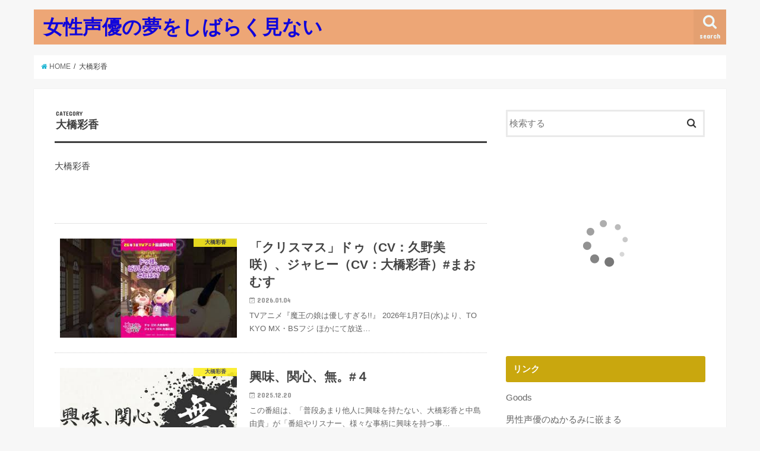

--- FILE ---
content_type: text/html; charset=UTF-8
request_url: https://orzorz.net/category/%E5%A4%A7%E6%A9%8B%E5%BD%A9%E9%A6%99
body_size: 17930
content:
<!doctype html>
<!--[if lt IE 7]><html lang="ja" class="no-js lt-ie9 lt-ie8 lt-ie7"><![endif]-->
<!--[if (IE 7)&!(IEMobile)]><html lang="ja" class="no-js lt-ie9 lt-ie8"><![endif]-->
<!--[if (IE 8)&!(IEMobile)]><html lang="ja" class="no-js lt-ie9"><![endif]-->
<!--[if gt IE 8]><!--> <html lang="ja" class="no-js"><!--<![endif]-->

<head>
<meta charset="utf-8">
<meta http-equiv="X-UA-Compatible" content="IE=edge">
<title>大橋彩香 | 女性声優の夢をしばらく見ない</title>
<meta name="HandheldFriendly" content="True">
<meta name="MobileOptimized" content="320">
<meta name="viewport" content="width=device-width, initial-scale=1"/>

<link rel="apple-touch-icon" href="https://orzorz.net/wp-content/themes/jstork/library/images/apple-touch-icon.png">
<link rel="icon" href="https://orzorz.net/wp-content/themes/jstork/library/images/favicon.png">

<link rel="pingback" href="https://orzorz.net/xmlrpc.php">

<!--[if IE]>
<link rel="shortcut icon" href="https://orzorz.net/wp-content/themes/jstork/library/images/favicon.ico">
<![endif]-->
<!--[if lt IE 9]>
<script src="//html5shiv.googlecode.com/svn/trunk/html5.js"></script>
<script src="//css3-mediaqueries-js.googlecode.com/svn/trunk/css3-mediaqueries.js"></script>
<![endif]-->




<!-- All in One SEO Pack 2.10 by Michael Torbert of Semper Fi Web Design[415,445] -->
<meta name="description"  content="大橋彩香" />
<meta name="robots" content="noindex,follow" />
<link rel='next' href='https://orzorz.net/category/%E5%A4%A7%E6%A9%8B%E5%BD%A9%E9%A6%99/page/2' />

<link rel="canonical" href="https://orzorz.net/category/%e5%a4%a7%e6%a9%8b%e5%bd%a9%e9%a6%99" />
<!-- /all in one seo pack -->
<link rel='dns-prefetch' href='//s0.wp.com' />
<link rel='dns-prefetch' href='//ajax.googleapis.com' />
<link rel='dns-prefetch' href='//fonts.googleapis.com' />
<link rel='dns-prefetch' href='//maxcdn.bootstrapcdn.com' />
<link rel='dns-prefetch' href='//s.w.org' />
<link rel="alternate" type="application/rss+xml" title="女性声優の夢をしばらく見ない &raquo; フィード" href="https://orzorz.net/feed" />
<link rel="alternate" type="application/rss+xml" title="女性声優の夢をしばらく見ない &raquo; コメントフィード" href="https://orzorz.net/comments/feed" />
<link rel="alternate" type="application/rss+xml" title="女性声優の夢をしばらく見ない &raquo; 大橋彩香 カテゴリーのフィード" href="https://orzorz.net/category/%e5%a4%a7%e6%a9%8b%e5%bd%a9%e9%a6%99/feed" />
		<script type="text/javascript">
			window._wpemojiSettings = {"baseUrl":"https:\/\/s.w.org\/images\/core\/emoji\/12.0.0-1\/72x72\/","ext":".png","svgUrl":"https:\/\/s.w.org\/images\/core\/emoji\/12.0.0-1\/svg\/","svgExt":".svg","source":{"concatemoji":"https:\/\/orzorz.net\/wp-includes\/js\/wp-emoji-release.min.js"}};
			!function(e,a,t){var n,r,o,i=a.createElement("canvas"),p=i.getContext&&i.getContext("2d");function s(e,t){var a=String.fromCharCode;p.clearRect(0,0,i.width,i.height),p.fillText(a.apply(this,e),0,0);e=i.toDataURL();return p.clearRect(0,0,i.width,i.height),p.fillText(a.apply(this,t),0,0),e===i.toDataURL()}function c(e){var t=a.createElement("script");t.src=e,t.defer=t.type="text/javascript",a.getElementsByTagName("head")[0].appendChild(t)}for(o=Array("flag","emoji"),t.supports={everything:!0,everythingExceptFlag:!0},r=0;r<o.length;r++)t.supports[o[r]]=function(e){if(!p||!p.fillText)return!1;switch(p.textBaseline="top",p.font="600 32px Arial",e){case"flag":return s([55356,56826,55356,56819],[55356,56826,8203,55356,56819])?!1:!s([55356,57332,56128,56423,56128,56418,56128,56421,56128,56430,56128,56423,56128,56447],[55356,57332,8203,56128,56423,8203,56128,56418,8203,56128,56421,8203,56128,56430,8203,56128,56423,8203,56128,56447]);case"emoji":return!s([55357,56424,55356,57342,8205,55358,56605,8205,55357,56424,55356,57340],[55357,56424,55356,57342,8203,55358,56605,8203,55357,56424,55356,57340])}return!1}(o[r]),t.supports.everything=t.supports.everything&&t.supports[o[r]],"flag"!==o[r]&&(t.supports.everythingExceptFlag=t.supports.everythingExceptFlag&&t.supports[o[r]]);t.supports.everythingExceptFlag=t.supports.everythingExceptFlag&&!t.supports.flag,t.DOMReady=!1,t.readyCallback=function(){t.DOMReady=!0},t.supports.everything||(n=function(){t.readyCallback()},a.addEventListener?(a.addEventListener("DOMContentLoaded",n,!1),e.addEventListener("load",n,!1)):(e.attachEvent("onload",n),a.attachEvent("onreadystatechange",function(){"complete"===a.readyState&&t.readyCallback()})),(n=t.source||{}).concatemoji?c(n.concatemoji):n.wpemoji&&n.twemoji&&(c(n.twemoji),c(n.wpemoji)))}(window,document,window._wpemojiSettings);
		</script>
		<style type="text/css">
img.wp-smiley,
img.emoji {
	display: inline !important;
	border: none !important;
	box-shadow: none !important;
	height: 1em !important;
	width: 1em !important;
	margin: 0 .07em !important;
	vertical-align: -0.1em !important;
	background: none !important;
	padding: 0 !important;
}
</style>
	<link rel='stylesheet' id='wp-block-library-css'  href='https://orzorz.net/wp-includes/css/dist/block-library/style.min.css' type='text/css' media='all' />
<link rel='stylesheet' id='style-css'  href='https://orzorz.net/wp-content/themes/jstork/style.css' type='text/css' media='all' />
<link rel='stylesheet' id='child-style-css'  href='https://orzorz.net/wp-content/themes/jstork_custom/style.css' type='text/css' media='all' />
<link rel='stylesheet' id='slick-css'  href='https://orzorz.net/wp-content/themes/jstork/library/css/slick.css' type='text/css' media='all' />
<link rel='stylesheet' id='shortcode-css'  href='https://orzorz.net/wp-content/themes/jstork/library/css/shortcode.css' type='text/css' media='all' />
<link rel='stylesheet' id='gf_Concert-css'  href='//fonts.googleapis.com/css?family=Concert+One' type='text/css' media='all' />
<link rel='stylesheet' id='gf_Lato-css'  href='//fonts.googleapis.com/css?family=Lato' type='text/css' media='all' />
<link rel='stylesheet' id='fontawesome-css'  href='//maxcdn.bootstrapcdn.com/font-awesome/4.6.0/css/font-awesome.min.css' type='text/css' media='all' />
<link rel='stylesheet' id='remodal-css'  href='https://orzorz.net/wp-content/themes/jstork/library/css/remodal.css' type='text/css' media='all' />
<link rel='stylesheet' id='jetpack_css-css'  href='https://orzorz.net/wp-content/plugins/jetpack/css/jetpack.css' type='text/css' media='all' />
<script type='text/javascript' src='//ajax.googleapis.com/ajax/libs/jquery/1.12.2/jquery.min.js'></script>
<link rel='https://api.w.org/' href='https://orzorz.net/wp-json/' />
<link rel="EditURI" type="application/rsd+xml" title="RSD" href="https://orzorz.net/xmlrpc.php?rsd" />
<link rel="wlwmanifest" type="application/wlwmanifest+xml" href="https://orzorz.net/wp-includes/wlwmanifest.xml" /> 

<!-- Favicon Rotator -->
<link rel="shortcut icon" href="https://orzorz.net/wp-content/uploads/2018/12/i16.png" />
<link rel="apple-touch-icon-precomposed" href="https://orzorz.net/wp-content/uploads/2018/12/i16-1.png" />
<!-- End Favicon Rotator -->
<style type='text/css'>img#wpstats{display:none}</style><style type="text/css">
body{color: #3E3E3E;}
a,#breadcrumb li a i{color: #1BB4D3;}
a:hover{color: #E69B9B;}
.article-footer .post-categories li a,.article-footer .tags a{  background: #1BB4D3;  border:1px solid #1BB4D3;}
.article-footer .tags a{color:#1BB4D3; background: none;}
.article-footer .post-categories li a:hover,.article-footer .tags a:hover{ background:#E69B9B;  border-color:#E69B9B;}
input[type="text"],input[type="password"],input[type="datetime"],input[type="datetime-local"],input[type="date"],input[type="month"],input[type="time"],input[type="week"],input[type="number"],input[type="email"],input[type="url"],input[type="search"],input[type="tel"],input[type="color"],select,textarea,.field { background-color: #ffffff;}
/*ヘッダー*/
.header{color: #ffffff;}
.header.bg,.header #inner-header,.menu-sp{background: #eda676;}
#logo a{color: #1106db;}
#g_nav .nav li a,.nav_btn,.menu-sp a,.menu-sp a,.menu-sp > ul:after{color: #edf9fc;}
#logo a:hover,#g_nav .nav li a:hover,.nav_btn:hover{color:#eeeeee;}
@media only screen and (min-width: 768px) {
.nav > li > a:after{background: #eeeeee;}
.nav ul {background: #ba7851;}
#g_nav .nav li ul.sub-menu li a{color: #f7f7f7;}
}
@media only screen and (max-width: 1165px) {
.site_description{
background: #eda676;
color: #ffffff;
}
}
/*メインエリア*/
#inner-content{background: #ffffff}
.top-post-list .post-list:before{background: #1BB4D3;}
.widget li a:after{color: #1BB4D3;}
/* 投稿ページ見出し */
.entry-content h2,.widgettitle{background: #c9a70e; color: #ffffff;}
.entry-content h3{border-color: #c9a70e;}
.h_boader .entry-content h2{border-color: #c9a70e; color: #3E3E3E;}
.h_balloon .entry-content h2:after{border-top-color: #c9a70e;}
/* リスト要素 */
.entry-content ul li:before{ background: #c9a70e;}
.entry-content ol li:before{ background: #c9a70e;}
/* カテゴリーラベル */
.post-list-card .post-list .eyecatch .cat-name,.top-post-list .post-list .eyecatch .cat-name,.byline .cat-name,.single .authorbox .author-newpost li .cat-name,.related-box li .cat-name,.carouselwrap .cat-name,.eyecatch .cat-name{background: #fcee21; color:  #444444;}
/* ランキングバッジ */
ul.wpp-list li a:before{background: #c9a70e; color: #ffffff;}
/* アーカイブのボタン */
.readmore a{border:1px solid #1BB4D3;color:#1BB4D3;}
.readmore a:hover{background:#1BB4D3;color:#fff;}
/* ボタンの色 */
.btn-wrap a{background: #1BB4D3;border: 1px solid #1BB4D3;}
.btn-wrap a:hover{background: #E69B9B;border-color: #E69B9B;}
.btn-wrap.simple a{border:1px solid #1BB4D3;color:#1BB4D3;}
.btn-wrap.simple a:hover{background:#1BB4D3;}
/* コメント */
.blue-btn, .comment-reply-link, #submit { background-color: #1BB4D3; }
.blue-btn:hover, .comment-reply-link:hover, #submit:hover, .blue-btn:focus, .comment-reply-link:focus, #submit:focus {background-color: #E69B9B; }
/* サイドバー */
#sidebar1{color: #444444;}
.widget a{text-decoration:none; color:#666666;}
.widget a:hover{color:#999999;}
/*フッター*/
#footer-top.bg,#footer-top .inner,.cta-inner{background-color: #ba7851; color: #CACACA;}
.footer a,#footer-top a{color: #f7f7f7;}
#footer-top .widgettitle{color: #CACACA;}
.footer.bg,.footer .inner {background-color: #ba7851;color: #CACACA;}
.footer-links li a:before{ color: #eda676;}
/* ページネーション */
.pagination a, .pagination span,.page-links a{border-color: #1BB4D3; color: #1BB4D3;}
.pagination .current,.pagination .current:hover,.page-links ul > li > span{background-color: #1BB4D3; border-color: #1BB4D3;}
.pagination a:hover, .pagination a:focus,.page-links a:hover, .page-links a:focus{background-color: #1BB4D3; color: #fff;}
</style>

<!-- Jetpack Open Graph Tags -->
<meta property="og:type" content="website" />
<meta property="og:title" content="大橋彩香 &#8211; 女性声優の夢をしばらく見ない" />
<meta property="og:url" content="https://orzorz.net/category/%e5%a4%a7%e6%a9%8b%e5%bd%a9%e9%a6%99" />
<meta property="og:description" content="大橋彩香" />
<meta property="og:site_name" content="女性声優の夢をしばらく見ない" />
<meta property="og:image" content="https://s0.wp.com/i/blank.jpg" />
<meta property="og:locale" content="ja_JP" />
<meta name="twitter:creator" content="@iseudon20" />

<!-- End Jetpack Open Graph Tags -->
</head>

<body class="archive category category-68">
<div id="container" class="  ">

<header class="header animated fadeIn  " role="banner">
<div id="inner-header" class="wrap cf">
<div id="logo" class="gf ">
<p class="h1 text"><a href="https://orzorz.net">女性声優の夢をしばらく見ない</a></p>
</div>

<nav id="g_nav" role="navigation">
<a href="#searchbox" data-remodal-target="searchbox" class="nav_btn search_btn"><span class="text gf">search</span></a>

</nav>

<a href="#spnavi" data-remodal-target="spnavi" class="nav_btn"><span class="text gf">menu</span></a>


</div>
</header>


<div class="remodal" data-remodal-id="spnavi" data-remodal-options="hashTracking:false">
<button data-remodal-action="close" class="remodal-close"><span class="text gf">CLOSE</span></button>
<button data-remodal-action="close" class="remodal-close"><span class="text gf">CLOSE</span></button>
</div>



<div class="remodal searchbox" data-remodal-id="searchbox" data-remodal-options="hashTracking:false">
<div class="search cf"><dl><dt>キーワードで記事を検索</dt><dd><form role="search" method="get" id="searchform" class="searchform cf" action="https://orzorz.net/" >
		<input type="search" placeholder="検索する" value="" name="s" id="s" />
		<button type="submit" id="searchsubmit" ><i class="fa fa-search"></i></button>
		</form></dd></dl></div>
<button data-remodal-action="close" class="remodal-close"><span class="text gf">CLOSE</span></button>
</div>









<div id="breadcrumb" class="breadcrumb inner wrap cf"><ul><li itemscope itemtype="//data-vocabulary.org/Breadcrumb"><a href="https://orzorz.net/" itemprop="url"><i class="fa fa-home"></i><span itemprop="title"> HOME</span></a></li><li itemscope itemtype="//data-vocabulary.org/Breadcrumb"><span itemprop="title">大橋彩香</span></li></ul></div><div id="content">
<div id="inner-content" class="wrap cf">
<main id="main" class="m-all t-all d-5of7 cf" role="main">
<div class="archivettl">
<h1 class="archive-title h2">
<span class="gf">CATEGORY</span> 大橋彩香</h1>
</div>
<div class="taxonomy-description entry-content"><p>大橋彩香</p>
</div>

		<div class="top-post-list">


<article class="post-list animated fadeIn" role="article">
<a href="https://orzorz.net/30554.html" rel="bookmark" title="「クリスマス」ドゥ（CV：久野美咲）、ジャヒー（CV：大橋彩香）#まおむす" class="cf">


<figure class="eyecatch">
<img width="320" height="180" src="https://orzorz.net/wp-content/uploads/2026/01/mqdefault-14.jpg" class="attachment-home-thum size-home-thum wp-post-image" alt="" srcset="https://orzorz.net/wp-content/uploads/2026/01/mqdefault-14.jpg 320w, https://orzorz.net/wp-content/uploads/2026/01/mqdefault-14-300x169.jpg 300w" sizes="(max-width: 320px) 100vw, 320px" /><span class="cat-name cat-id-68">大橋彩香</span>
</figure>

<section class="entry-content">
<h1 class="h2 entry-title">「クリスマス」ドゥ（CV：久野美咲）、ジャヒー（CV：大橋彩香）#まおむす</h1>

<p class="byline entry-meta vcard">
<span class="date gf updated">2026.01.04</span>
<span class="writer name author"><span class="fn">tibi</span></span>
</p>

<div class="description"><p>TVアニメ『魔王の娘は優しすぎる!!』 2026年1月7日(水)より、TOKYO MX・BSフジ ほかにて放送&#8230;</p>
</div>

</section>
</a>
</article>


<article class="post-list animated fadeIn" role="article">
<a href="https://orzorz.net/30430.html" rel="bookmark" title="興味、関心、無。#４" class="cf">


<figure class="eyecatch">
<img width="320" height="180" src="https://orzorz.net/wp-content/uploads/2025/12/mqdefault-74.jpg" class="attachment-home-thum size-home-thum wp-post-image" alt="" srcset="https://orzorz.net/wp-content/uploads/2025/12/mqdefault-74.jpg 320w, https://orzorz.net/wp-content/uploads/2025/12/mqdefault-74-300x169.jpg 300w" sizes="(max-width: 320px) 100vw, 320px" /><span class="cat-name cat-id-68">大橋彩香</span>
</figure>

<section class="entry-content">
<h1 class="h2 entry-title">興味、関心、無。#４</h1>

<p class="byline entry-meta vcard">
<span class="date gf updated">2025.12.20</span>
<span class="writer name author"><span class="fn">tibi</span></span>
</p>

<div class="description"><p>この番組は、「普段あまり他人に興味を持たない、大橋彩香と中島由貴」が「番組やリスナー、様々な事柄に興味を持つ事&#8230;</p>
</div>

</section>
</a>
</article>


<article class="post-list animated fadeIn" role="article">
<a href="https://orzorz.net/30236.html" rel="bookmark" title="田所あずさ / Azusa Tadokoro ~ Outfit Showtime「大橋彩香のわたごと」" class="cf">


<figure class="eyecatch">
<img width="320" height="180" src="https://orzorz.net/wp-content/uploads/2025/11/mqdefault-94.jpg" class="attachment-home-thum size-home-thum wp-post-image" alt="" srcset="https://orzorz.net/wp-content/uploads/2025/11/mqdefault-94.jpg 320w, https://orzorz.net/wp-content/uploads/2025/11/mqdefault-94-300x169.jpg 300w" sizes="(max-width: 320px) 100vw, 320px" /><span class="cat-name cat-id-68">大橋彩香</span>
</figure>

<section class="entry-content">
<h1 class="h2 entry-title">田所あずさ / Azusa Tadokoro ~ Outfit Showtime「大橋彩香のわたごと」</h1>

<p class="byline entry-meta vcard">
<span class="date gf updated">2025.11.25</span>
<span class="writer name author"><span class="fn">tibi</span></span>
</p>

<div class="description"><p>https://www.instagram.com/reel/DNznAPNYjPI/ https://x.c&#8230;</p>
</div>

</section>
</a>
</article>


<article class="post-list animated fadeIn" role="article">
<a href="https://orzorz.net/28764.html" rel="bookmark" title="【原神】伊安珊-日配聲優-大橋彩香還配過哪些作品?" class="cf">


<figure class="eyecatch">
<img width="320" height="180" src="https://orzorz.net/wp-content/uploads/2025/05/mqdefault-80.jpg" class="attachment-home-thum size-home-thum wp-post-image" alt="" srcset="https://orzorz.net/wp-content/uploads/2025/05/mqdefault-80.jpg 320w, https://orzorz.net/wp-content/uploads/2025/05/mqdefault-80-300x169.jpg 300w" sizes="(max-width: 320px) 100vw, 320px" /><span class="cat-name cat-id-68">大橋彩香</span>
</figure>

<section class="entry-content">
<h1 class="h2 entry-title">【原神】伊安珊-日配聲優-大橋彩香還配過哪些作品?</h1>

<p class="byline entry-meta vcard">
<span class="date gf updated">2025.05.21</span>
<span class="writer name author"><span class="fn">tibi</span></span>
</p>

<div class="description"><p>各位看了本期影片視頻後有什麼想嗎? 歡迎底下留言! Discord粉絲交流群(內有各式各樣有趣的內容等您探索!&#8230;</p>
</div>

</section>
</a>
</article>


<article class="post-list animated fadeIn" role="article">
<a href="https://orzorz.net/28756.html" rel="bookmark" title="【原神】イアンサ（CV:大橋彩香）塵歌壺完全ボイス集［好感度0～7］" class="cf">


<figure class="eyecatch">
<img width="320" height="180" src="https://orzorz.net/wp-content/uploads/2025/05/mqdefault-76.jpg" class="attachment-home-thum size-home-thum wp-post-image" alt="" srcset="https://orzorz.net/wp-content/uploads/2025/05/mqdefault-76.jpg 320w, https://orzorz.net/wp-content/uploads/2025/05/mqdefault-76-300x169.jpg 300w" sizes="(max-width: 320px) 100vw, 320px" /><span class="cat-name cat-id-68">大橋彩香</span>
</figure>

<section class="entry-content">
<h1 class="h2 entry-title">【原神】イアンサ（CV:大橋彩香）塵歌壺完全ボイス集［好感度0～7］</h1>

<p class="byline entry-meta vcard">
<span class="date gf updated">2025.05.20</span>
<span class="writer name author"><span class="fn">tibi</span></span>
</p>

<div class="description"><p>イアンサの塵歌壺0～7ボイスです。 【好感度7追加ボイスタイムスケジュール】 「何かやりたいことはある？①」 &#8230;</p>
</div>

</section>
</a>
</article>


<article class="post-list animated fadeIn" role="article">
<a href="https://orzorz.net/28144.html" rel="bookmark" title="大橋彩香 :「ピラティス」をしている! ~ 夢見のダイアリー" class="cf">


<figure class="eyecatch">
<img width="320" height="180" src="https://orzorz.net/wp-content/uploads/2025/03/mqdefault-11.jpg" class="attachment-home-thum size-home-thum wp-post-image" alt="" srcset="https://orzorz.net/wp-content/uploads/2025/03/mqdefault-11.jpg 320w, https://orzorz.net/wp-content/uploads/2025/03/mqdefault-11-300x169.jpg 300w" sizes="(max-width: 320px) 100vw, 320px" /><span class="cat-name cat-id-68">大橋彩香</span>
</figure>

<section class="entry-content">
<h1 class="h2 entry-title">大橋彩香 :「ピラティス」をしている! ~ 夢見のダイアリー</h1>

<p class="byline entry-meta vcard">
<span class="date gf updated">2025.03.04</span>
<span class="writer name author"><span class="fn">tibi</span></span>
</p>

<div class="description"><p>大橋彩香.</p>
</div>

</section>
</a>
</article>


<article class="post-list animated fadeIn" role="article">
<a href="https://orzorz.net/27256.html" rel="bookmark" title="【MV full size】大橋彩香「ユー＆アイ」（TVアニメ『ナイツ＆マジック』ED主題歌）(1080P_HD)" class="cf">


<figure class="eyecatch">
<img width="320" height="180" src="https://orzorz.net/wp-content/uploads/2024/11/mqdefault-46.jpg" class="attachment-home-thum size-home-thum wp-post-image" alt="" srcset="https://orzorz.net/wp-content/uploads/2024/11/mqdefault-46.jpg 320w, https://orzorz.net/wp-content/uploads/2024/11/mqdefault-46-300x169.jpg 300w" sizes="(max-width: 320px) 100vw, 320px" /><span class="cat-name cat-id-68">大橋彩香</span>
</figure>

<section class="entry-content">
<h1 class="h2 entry-title">【MV full size】大橋彩香「ユー＆アイ」（TVアニメ『ナイツ＆マジック』ED主題歌）(1080P_HD)</h1>

<p class="byline entry-meta vcard">
<span class="date gf updated">2024.11.12</span>
<span class="writer name author"><span class="fn">tibi</span></span>
</p>

<div class="description"></div>

</section>
</a>
</article>


<article class="post-list animated fadeIn" role="article">
<a href="https://orzorz.net/26580.html" rel="bookmark" title="大橋彩香1st写真集「らしさ」②#shorts #らしさ #写真集 #大橋彩香" class="cf">


<figure class="eyecatch">
<img width="320" height="180" src="https://orzorz.net/wp-content/uploads/2024/08/mqdefault-71.jpg" class="attachment-home-thum size-home-thum wp-post-image" alt="" srcset="https://orzorz.net/wp-content/uploads/2024/08/mqdefault-71.jpg 320w, https://orzorz.net/wp-content/uploads/2024/08/mqdefault-71-300x169.jpg 300w" sizes="(max-width: 320px) 100vw, 320px" /><span class="cat-name cat-id-68">大橋彩香</span>
</figure>

<section class="entry-content">
<h1 class="h2 entry-title">大橋彩香1st写真集「らしさ」②#shorts #らしさ #写真集 #大橋彩香</h1>

<p class="byline entry-meta vcard">
<span class="date gf updated">2024.08.19</span>
<span class="writer name author"><span class="fn">tibi</span></span>
</p>

<div class="description"></div>

</section>
</a>
</article>


<article class="post-list animated fadeIn" role="article">
<a href="https://orzorz.net/26568.html" rel="bookmark" title="「あしたもがんばろ～」#38" class="cf">


<figure class="eyecatch">
<img width="320" height="180" src="https://orzorz.net/wp-content/uploads/2024/08/mqdefault-65.jpg" class="attachment-home-thum size-home-thum wp-post-image" alt="" srcset="https://orzorz.net/wp-content/uploads/2024/08/mqdefault-65.jpg 320w, https://orzorz.net/wp-content/uploads/2024/08/mqdefault-65-300x169.jpg 300w" sizes="(max-width: 320px) 100vw, 320px" /><span class="cat-name cat-id-68">大橋彩香</span>
</figure>

<section class="entry-content">
<h1 class="h2 entry-title">「あしたもがんばろ～」#38</h1>

<p class="byline entry-meta vcard">
<span class="date gf updated">2024.08.17</span>
<span class="writer name author"><span class="fn">tibi</span></span>
</p>

<div class="description"><p>「とりあえず、やってみよう！」で始まったラジオです。 いつでも聴けるので、好きな時に聴いてもらえればうれしいで&#8230;</p>
</div>

</section>
</a>
</article>


<article class="post-list animated fadeIn" role="article">
<a href="https://orzorz.net/23730.html" rel="bookmark" title="【ピアノ楽譜】 Please, please! / 大橋彩香 【政宗くんのリベンジR OP】-Masamune-kun&#039;s Revenge OP ayakaohashi- piano arrange" class="cf">


<figure class="eyecatch">
<img width="320" height="180" src="https://orzorz.net/wp-content/uploads/2023/08/mqdefault-107.jpg" class="attachment-home-thum size-home-thum wp-post-image" alt="" srcset="https://orzorz.net/wp-content/uploads/2023/08/mqdefault-107.jpg 320w, https://orzorz.net/wp-content/uploads/2023/08/mqdefault-107-300x169.jpg 300w" sizes="(max-width: 320px) 100vw, 320px" /><span class="cat-name cat-id-68">大橋彩香</span>
</figure>

<section class="entry-content">
<h1 class="h2 entry-title">【ピアノ楽譜】 Please, please! / 大橋彩香 【政宗くんのリベンジR OP】-Masamune-kun&#039;s Revenge OP ayakaohashi- piano arrange</h1>

<p class="byline entry-meta vcard">
<span class="date gf updated">2023.08.27</span>
<span class="writer name author"><span class="fn">tibi</span></span>
</p>

<div class="description"><p>アーティスト：大橋彩香 作曲：Kanata Okajima・pw.a 編曲：pw.a ピアノアレンジ： きりあ&#8230;</p>
</div>

</section>
</a>
</article>


<article class="post-list animated fadeIn" role="article">
<a href="https://orzorz.net/23604.html" rel="bookmark" title="黒見セリカ(正月)誕生日ボイスCV: 大橋彩香【ブルーアーカイブ　Blue Archive】【ブルアカ】" class="cf">


<figure class="eyecatch">
<img width="320" height="180" src="https://orzorz.net/wp-content/uploads/2023/08/mqdefault-44.jpg" class="attachment-home-thum size-home-thum wp-post-image" alt="" srcset="https://orzorz.net/wp-content/uploads/2023/08/mqdefault-44.jpg 320w, https://orzorz.net/wp-content/uploads/2023/08/mqdefault-44-300x169.jpg 300w" sizes="(max-width: 320px) 100vw, 320px" /><span class="cat-name cat-id-68">大橋彩香</span>
</figure>

<section class="entry-content">
<h1 class="h2 entry-title">黒見セリカ(正月)誕生日ボイスCV: 大橋彩香【ブルーアーカイブ　Blue Archive】【ブルアカ】</h1>

<p class="byline entry-meta vcard">
<span class="date gf updated">2023.08.12</span>
<span class="writer name author"><span class="fn">tibi</span></span>
</p>

<div class="description"></div>

</section>
</a>
</article>


<article class="post-list animated fadeIn" role="article">
<a href="https://orzorz.net/21726.html" rel="bookmark" title="おジャ魔女カーニバル　frip Side 三森すずこ　小倉唯　大橋彩香　他" class="cf">


<figure class="eyecatch">
<img width="320" height="180" src="https://orzorz.net/wp-content/uploads/2022/12/mqdefault-65.jpg" class="attachment-home-thum size-home-thum wp-post-image" alt="" srcset="https://orzorz.net/wp-content/uploads/2022/12/mqdefault-65.jpg 320w, https://orzorz.net/wp-content/uploads/2022/12/mqdefault-65-300x169.jpg 300w" sizes="(max-width: 320px) 100vw, 320px" /><span class="cat-name cat-id-68">大橋彩香</span>
</figure>

<section class="entry-content">
<h1 class="h2 entry-title">おジャ魔女カーニバル　frip Side 三森すずこ　小倉唯　大橋彩香　他</h1>

<p class="byline entry-meta vcard">
<span class="date gf updated">2022.12.17</span>
<span class="writer name author"><span class="fn">tibi</span></span>
</p>

<div class="description"><p>関連ツイート はてなブログに投稿しました #はてなブログ #声優 #榎木淳弥『さんま御殿』SPに人気声優が集結&#8230;</p>
</div>

</section>
</a>
</article>



</div>	
<nav class="pagination cf">
<ul class='page-numbers'>
	<li><span aria-current='page' class='page-numbers current'>1</span></li>
	<li><a class='page-numbers' href='https://orzorz.net/category/%E5%A4%A7%E6%A9%8B%E5%BD%A9%E9%A6%99/page/2'>2</a></li>
	<li><a class='page-numbers' href='https://orzorz.net/category/%E5%A4%A7%E6%A9%8B%E5%BD%A9%E9%A6%99/page/3'>3</a></li>
	<li><span class="page-numbers dots">&hellip;</span></li>
	<li><a class='page-numbers' href='https://orzorz.net/category/%E5%A4%A7%E6%A9%8B%E5%BD%A9%E9%A6%99/page/6'>6</a></li>
	<li><a class="next page-numbers" href="https://orzorz.net/category/%E5%A4%A7%E6%A9%8B%E5%BD%A9%E9%A6%99/page/2">></a></li>
</ul>
</nav>

</main>
<div id="sidebar1" class="sidebar m-all t-all d-2of7 cf" role="complementary">

<div id="search-2" class="widget widget_search"><form role="search" method="get" id="searchform" class="searchform cf" action="https://orzorz.net/" >
		<input type="search" placeholder="検索する" value="" name="s" id="s" />
		<button type="submit" id="searchsubmit" ><i class="fa fa-search"></i></button>
		</form></div><div id="text-4" class="widget widget_text">			<div class="textwidget"><p><script type="text/javascript">rakuten_design="slide";rakuten_affiliateId="1789a0d8.ef913f1a.1789a0d9.4cbc1082";rakuten_items="ctsmatch";rakuten_genreId="0";rakuten_size="336x280";rakuten_target="_blank";rakuten_theme="gray";rakuten_border="off";rakuten_auto_mode="on";rakuten_genre_title="off";rakuten_recommend="on";rakuten_ts="1619062284901";</script><script type="text/javascript" src="https://xml.affiliate.rakuten.co.jp/widget/js/rakuten_widget.js"></script></p>
</div>
		</div><div id="text-7" class="widget widget_text"><h4 class="widgettitle"><span>リンク</span></h4>			<div class="textwidget"><p><a href="https://orzorz.net/2/index.html">Goods</a></p>
<p><a href="https://sas.tokyo">男性声優のぬかるみに嵌まる</a></p>
</div>
		</div><div id="categories-2" class="widget widget_categories"><h4 class="widgettitle"><span>カテゴリー</span></h4>		<ul>
				<li class="cat-item cat-item-153"><a href="https://orzorz.net/category/m%e3%83%bba%e3%83%bbo" title="M・A・O">M・A・O</a>
</li>
	<li class="cat-item cat-item-411"><a href="https://orzorz.net/category/%e3%81%99%e3%81%9a%e3%81%8d%e3%81%91%e3%81%84%e3%81%93" title="すずきけいこ">すずきけいこ</a>
</li>
	<li class="cat-item cat-item-109"><a href="https://orzorz.net/category/%e3%81%9f%e3%81%8b%e3%81%af%e3%81%97%e6%99%ba%e7%a7%8b" title="たかはし智秋">たかはし智秋</a>
</li>
	<li class="cat-item cat-item-412"><a href="https://orzorz.net/category/%e3%81%9f%e3%81%bf%e3%82%84%e3%81%99%e3%81%a8%e3%82%82%e3%81%88" title="たみやすともえ">たみやすともえ</a>
</li>
	<li class="cat-item cat-item-413"><a href="https://orzorz.net/category/%e3%82%84%e3%81%aa%e3%81%9b%e3%81%aa%e3%81%a4%e3%81%bf" title="やなせなつみ">やなせなつみ</a>
</li>
	<li class="cat-item cat-item-165"><a href="https://orzorz.net/category/%e3%82%86%e3%81%8b%e3%81%aa" title="ゆかな">ゆかな</a>
</li>
	<li class="cat-item cat-item-330"><a href="https://orzorz.net/category/%e3%82%86%e3%81%8d%e3%81%ae%e3%81%95%e3%81%a4%e3%81%8d" title="ゆきのさつき">ゆきのさつき</a>
</li>
	<li class="cat-item cat-item-319"><a href="https://orzorz.net/category/%e3%82%88%e3%81%93%e3%81%96%e3%82%8f%e3%81%91%e3%81%84%e5%ad%90" title="よこざわけい子">よこざわけい子</a>
</li>
	<li class="cat-item cat-item-398"><a href="https://orzorz.net/category/%e3%83%95%e3%82%a1%e3%82%a4%e3%83%ab%e3%83%bc%e3%82%ba%e3%81%82%e3%81%84" title="ファイルーズあい">ファイルーズあい</a>
</li>
	<li class="cat-item cat-item-151"><a href="https://orzorz.net/category/%e3%83%96%e3%83%aa%e3%83%89%e3%82%ab%e3%83%83%e3%83%88%e3%82%bb%e3%83%bc%e3%83%a9%e6%81%b5%e7%be%8e" title="ブリドカットセーラ恵美">ブリドカットセーラ恵美</a>
</li>
	<li class="cat-item cat-item-158"><a href="https://orzorz.net/category/%e4%b8%89%e6%a3%ae%e3%81%99%e3%81%9a%e3%81%93" title="三森すずこ">三森すずこ</a>
</li>
	<li class="cat-item cat-item-155"><a href="https://orzorz.net/category/%e4%b8%89%e6%be%a4%e7%b4%97%e5%8d%83%e9%a6%99" title="三澤紗千香">三澤紗千香</a>
</li>
	<li class="cat-item cat-item-98"><a href="https://orzorz.net/category/%e4%b8%89%e7%93%b6%e7%94%b1%e5%b8%83%e5%ad%90" title="三瓶由布子">三瓶由布子</a>
</li>
	<li class="cat-item cat-item-289"><a href="https://orzorz.net/category/%e4%b8%89%e7%9f%b3%e7%90%b4%e4%b9%83" title="三石琴乃">三石琴乃</a>
</li>
	<li class="cat-item cat-item-13"><a href="https://orzorz.net/category/%e4%b8%8a%e5%9d%82%e3%81%99%e3%81%bf%e3%82%8c" title="上坂すみれ">上坂すみれ</a>
</li>
	<li class="cat-item cat-item-61"><a href="https://orzorz.net/category/%e4%b8%8a%e7%94%b0%e9%ba%97%e5%a5%88" title="上田麗奈">上田麗奈</a>
</li>
	<li class="cat-item cat-item-307"><a href="https://orzorz.net/category/%e4%b8%8b%e5%9c%b0%e7%b4%ab%e9%87%8e" title="下地紫野">下地紫野</a>
</li>
	<li class="cat-item cat-item-337"><a href="https://orzorz.net/category/%e4%b8%8b%e7%94%b0%e9%ba%bb%e7%be%8e" title="下田麻美">下田麻美</a>
</li>
	<li class="cat-item cat-item-310"><a href="https://orzorz.net/category/%e4%b8%ad%e4%b8%8a%e8%82%b2%e5%ae%9f" title="中上育実">中上育実</a>
</li>
	<li class="cat-item cat-item-130"><a href="https://orzorz.net/category/%e4%b8%ad%e5%8e%9f%e9%ba%bb%e8%a1%a3" title="中原麻衣">中原麻衣</a>
</li>
	<li class="cat-item cat-item-129"><a href="https://orzorz.net/category/%e4%b8%ad%e5%b3%b6%e6%84%9b" title="中島愛">中島愛</a>
</li>
	<li class="cat-item cat-item-518"><a href="https://orzorz.net/category/%e4%b8%ad%e6%9d%91%e6%82%a0%e4%b8%80" title="中村悠一">中村悠一</a>
</li>
	<li class="cat-item cat-item-533"><a href="https://orzorz.net/category/%e4%b8%ad%e6%9d%91%e7%b9%aa%e9%87%8c%e5%ad%90" title="中村繪里子">中村繪里子</a>
</li>
	<li class="cat-item cat-item-311"><a href="https://orzorz.net/category/%e4%b8%b8%e5%b2%a1%e5%92%8c%e4%bd%b3%e5%a5%88" title="丸岡和佳奈">丸岡和佳奈</a>
</li>
	<li class="cat-item cat-item-532"><a href="https://orzorz.net/category/%e4%b8%b9%e4%b8%8b%e6%a1%9c" title="丹下桜">丹下桜</a>
</li>
	<li class="cat-item cat-item-85"><a href="https://orzorz.net/category/%e4%b9%85%e4%bf%9d%e3%83%a6%e3%83%aa%e3%82%ab" title="久保ユリカ">久保ユリカ</a>
</li>
	<li class="cat-item cat-item-320"><a href="https://orzorz.net/category/%e4%b9%85%e4%bf%9d%e7%94%b0%e6%9c%aa%e5%a4%a2" title="久保田未夢">久保田未夢</a>
</li>
	<li class="cat-item cat-item-314"><a href="https://orzorz.net/category/%e4%b9%85%e5%b7%9d%e7%b6%be" title="久川綾">久川綾</a>
</li>
	<li class="cat-item cat-item-8"><a href="https://orzorz.net/category/%e4%b9%85%e9%87%8e%e7%be%8e%e5%92%b2" title="久野美咲">久野美咲</a>
</li>
	<li class="cat-item cat-item-51"><a href="https://orzorz.net/category/%e4%ba%94%e5%8d%81%e5%b5%90%e8%a3%95%e7%be%8e" title="五十嵐裕美">五十嵐裕美</a>
</li>
	<li class="cat-item cat-item-401"><a href="https://orzorz.net/category/%e4%ba%95%e4%b8%8a%e3%81%bb%e3%81%ae%e8%8a%b1" title="井上ほの花">井上ほの花</a>
</li>
	<li class="cat-item cat-item-58"><a href="https://orzorz.net/category/%e4%ba%95%e4%b8%8a%e5%96%9c%e4%b9%85%e5%ad%90" title="井上喜久子">井上喜久子</a>
</li>
	<li class="cat-item cat-item-59"><a href="https://orzorz.net/category/%e4%ba%95%e4%b8%8a%e9%ba%bb%e9%87%8c%e5%a5%88" title="井上麻里奈">井上麻里奈</a>
</li>
	<li class="cat-item cat-item-52"><a href="https://orzorz.net/category/%e4%ba%95%e5%8f%a3%e8%a3%95%e9%a6%99" title="井口裕香">井口裕香</a>
</li>
	<li class="cat-item cat-item-511"><a href="https://orzorz.net/category/%e4%bb%8a%e4%ba%95%e9%ba%bb%e7%be%8e" title="今井麻美">今井麻美</a>
</li>
	<li class="cat-item cat-item-54"><a href="https://orzorz.net/category/%e4%bc%8a%e7%80%ac%e8%8c%89%e8%8e%89%e4%b9%9f" title="伊瀬茉莉也">伊瀬茉莉也</a>
</li>
	<li class="cat-item cat-item-55"><a href="https://orzorz.net/category/%e4%bc%8a%e8%97%a4%e3%81%8b%e3%81%aa%e6%81%b5" title="伊藤かな恵">伊藤かな恵</a>
</li>
	<li class="cat-item cat-item-57"><a href="https://orzorz.net/category/%e4%bc%8a%e8%97%a4%e7%be%8e%e6%9d%a5" title="伊藤美来">伊藤美来</a>
</li>
	<li class="cat-item cat-item-56"><a href="https://orzorz.net/category/%e4%bc%8a%e8%97%a4%e9%9d%99" title="伊藤静">伊藤静</a>
</li>
	<li class="cat-item cat-item-391"><a href="https://orzorz.net/category/%e4%bd%90%e4%bc%af%e4%bc%8a%e7%b9%94" title="佐伯伊織">佐伯伊織</a>
</li>
	<li class="cat-item cat-item-6"><a href="https://orzorz.net/category/%e4%bd%90%e5%80%89%e7%b6%be%e9%9f%b3" title="佐倉綾音">佐倉綾音</a>
</li>
	<li class="cat-item cat-item-96"><a href="https://orzorz.net/category/%e4%bd%90%e8%97%a4%e5%88%a9%e5%a5%88" title="佐藤利奈">佐藤利奈</a>
</li>
	<li class="cat-item cat-item-414"><a href="https://orzorz.net/category/%e4%bd%90%e8%97%a4%e6%9c%b1" title="佐藤朱">佐藤朱</a>
</li>
	<li class="cat-item cat-item-95"><a href="https://orzorz.net/category/%e4%bd%90%e8%97%a4%e8%81%a1%e7%be%8e" title="佐藤聡美">佐藤聡美</a>
</li>
	<li class="cat-item cat-item-415"><a href="https://orzorz.net/category/%e4%bd%b3%e5%8e%9f%e8%90%8c%e6%9e%9d" title="佳原萌枝">佳原萌枝</a>
</li>
	<li class="cat-item cat-item-63"><a href="https://orzorz.net/category/%e5%86%85%e5%b1%b1%e5%a4%95%e5%ae%9f" title="内山夕実">内山夕実</a>
</li>
	<li class="cat-item cat-item-62"><a href="https://orzorz.net/category/%e5%86%85%e7%94%b0%e5%bd%a9" title="内田彩">内田彩</a>
</li>
	<li class="cat-item cat-item-7"><a href="https://orzorz.net/category/%e5%86%85%e7%94%b0%e7%9c%9f%e7%a4%bc" title="内田真礼">内田真礼</a>
</li>
	<li class="cat-item cat-item-416"><a href="https://orzorz.net/category/%e5%86%85%e7%94%b0%e7%a7%80" title="内田秀">内田秀</a>
</li>
	<li class="cat-item cat-item-517"><a href="https://orzorz.net/category/%e5%86%a8%e5%b2%a1%e7%be%8e%e6%b2%99%e5%ad%90" title="冨岡美沙子">冨岡美沙子</a>
</li>
	<li class="cat-item cat-item-394"><a href="https://orzorz.net/category/%e5%89%8d%e7%94%b0%e4%bd%b3%e7%b9%94%e9%87%8c" title="前田佳織里">前田佳織里</a>
</li>
	<li class="cat-item cat-item-77"><a href="https://orzorz.net/category/%e5%8a%a0%e8%97%a4%e8%8b%b1%e7%be%8e%e9%87%8c" title="加藤英美里">加藤英美里</a>
</li>
	<li class="cat-item cat-item-76"><a href="https://orzorz.net/category/%e5%8a%a0%e9%9a%88%e4%ba%9c%e8%a1%a3" title="加隈亜衣">加隈亜衣</a>
</li>
	<li class="cat-item cat-item-516"><a href="https://orzorz.net/category/%e5%8d%83%e6%9c%ac%e6%9c%a8%e5%bd%a9%e8%8a%b1" title="千本木彩花">千本木彩花</a>
</li>
	<li class="cat-item cat-item-544"><a href="https://orzorz.net/category/%e5%8d%97%e6%97%a9%e7%b4%80" title="南早紀">南早紀</a>
</li>
	<li class="cat-item cat-item-132"><a href="https://orzorz.net/category/%e5%8d%97%e6%a2%9d%e6%84%9b%e4%b9%83" title="南條愛乃">南條愛乃</a>
</li>
	<li class="cat-item cat-item-324"><a href="https://orzorz.net/category/%e5%8e%9f%e5%a5%88%e6%b4%a5%e5%ad%90" title="原奈津子">原奈津子</a>
</li>
	<li class="cat-item cat-item-140"><a href="https://orzorz.net/category/%e5%8e%9f%e7%94%b1%e5%ae%9f" title="原由実">原由実</a>
</li>
	<li class="cat-item cat-item-293"><a href="https://orzorz.net/category/%e5%8f%a4%e8%b3%80%e8%91%b5" title="古賀葵">古賀葵</a>
</li>
	<li class="cat-item cat-item-549"><a href="https://orzorz.net/category/%e5%90%89%e5%b2%a1%e8%8c%89%e7%a5%90" title="吉岡茉祐">吉岡茉祐</a>
</li>
	<li class="cat-item cat-item-417"><a href="https://orzorz.net/category/%e5%90%89%e6%ad%a6%e5%8d%83%e9%a2%af" title="吉武千颯">吉武千颯</a>
</li>
	<li class="cat-item cat-item-548"><a href="https://orzorz.net/category/%e5%90%89%e7%94%b0%e6%9c%89%e9%87%8c" title="吉田有里">吉田有里</a>
</li>
	<li class="cat-item cat-item-131"><a href="https://orzorz.net/category/%e5%90%8d%e5%a1%9a%e4%bd%b3%e7%b9%94" title="名塚佳織">名塚佳織</a>
</li>
	<li class="cat-item cat-item-418"><a href="https://orzorz.net/category/%e5%91%b3%e9%87%8c" title="味里">味里</a>
</li>
	<li class="cat-item cat-item-301"><a href="https://orzorz.net/category/%e5%92%8c%e6%b0%a3%e3%81%82%e3%81%9a%e6%9c%aa" title="和氣あず未">和氣あず未</a>
</li>
	<li class="cat-item cat-item-81"><a href="https://orzorz.net/category/%e5%96%9c%e5%a4%9a%e6%9d%91%e8%8b%b1%e6%a2%a8" title="喜多村英梨">喜多村英梨</a>
</li>
	<li class="cat-item cat-item-402"><a href="https://orzorz.net/category/%e5%9c%8b%e5%ba%9c%e7%94%b0%e3%83%9e%e3%83%aa%e5%ad%90" title="國府田マリ子">國府田マリ子</a>
</li>
	<li class="cat-item cat-item-97"><a href="https://orzorz.net/category/%e5%9d%82%e6%9c%ac%e7%9c%9f%e7%b6%be" title="坂本真綾">坂本真綾</a>
</li>
	<li class="cat-item cat-item-419"><a href="https://orzorz.net/category/%e5%a0%80%e5%86%85%e3%81%be%e3%82%8a%e8%8f%9c" title="堀内まり菜">堀内まり菜</a>
</li>
	<li class="cat-item cat-item-152"><a href="https://orzorz.net/category/%e5%a0%80%e6%b1%9f%e7%94%b1%e8%a1%a3" title="堀江由衣">堀江由衣</a>
</li>
	<li class="cat-item cat-item-390"><a href="https://orzorz.net/category/%e5%a4%8f%e5%90%89%e3%82%86%e3%81%86%e3%81%93" title="夏吉ゆうこ">夏吉ゆうこ</a>
</li>
	<li class="cat-item cat-item-294"><a href="https://orzorz.net/category/%e5%a4%8f%e5%b7%9d%e6%a4%8e%e8%8f%9c" title="夏川椎菜">夏川椎菜</a>
</li>
	<li class="cat-item cat-item-65"><a href="https://orzorz.net/category/%e5%a4%a7%e4%b9%85%e4%bf%9d%e7%91%a0%e7%be%8e" title="大久保瑠美">大久保瑠美</a>
</li>
	<li class="cat-item cat-item-72"><a href="https://orzorz.net/category/%e5%a4%a7%e5%8e%9f%e3%81%95%e3%82%84%e3%81%8b" title="大原さやか">大原さやか</a>
</li>
	<li class="cat-item cat-item-66"><a href="https://orzorz.net/category/%e5%a4%a7%e5%9d%aa%e7%94%b1%e4%bd%b3" title="大坪由佳">大坪由佳</a>
</li>
	<li class="cat-item cat-item-317"><a href="https://orzorz.net/category/%e5%a4%a7%e6%9c%ac%e7%9c%9e%e5%9f%ba%e5%ad%90" title="大本眞基子">大本眞基子</a>
</li>
	<li class="cat-item cat-item-308"><a href="https://orzorz.net/category/%e5%a4%a7%e6%a3%ae%e6%97%a5%e9%9b%85" title="大森日雅">大森日雅</a>
</li>
	<li class="cat-item cat-item-68 current-cat"><a href="https://orzorz.net/category/%e5%a4%a7%e6%a9%8b%e5%bd%a9%e9%a6%99" title="大橋彩香">大橋彩香</a>
</li>
	<li class="cat-item cat-item-331"><a href="https://orzorz.net/category/%e5%a4%a7%e7%a9%ba%e7%9b%b4%e7%be%8e" title="大空直美">大空直美</a>
</li>
	<li class="cat-item cat-item-399"><a href="https://orzorz.net/category/%e5%a4%a7%e8%a5%bf%e4%ba%9c%e7%8e%96%e7%92%83" title="大西亜玖璃">大西亜玖璃</a>
</li>
	<li class="cat-item cat-item-67"><a href="https://orzorz.net/category/%e5%a4%a7%e8%a5%bf%e6%b2%99%e7%b9%94" title="大西沙織">大西沙織</a>
</li>
	<li class="cat-item cat-item-71"><a href="https://orzorz.net/category/%e5%a4%a7%e8%b0%b7%e8%82%b2%e6%b1%9f" title="大谷育江">大谷育江</a>
</li>
	<li class="cat-item cat-item-321"><a href="https://orzorz.net/category/%e5%a4%a7%e9%87%8e%e6%9f%9a%e5%b8%83%e5%ad%90" title="大野柚布子">大野柚布子</a>
</li>
	<li class="cat-item cat-item-420"><a href="https://orzorz.net/category/%e5%a4%a9%e9%87%8e%e8%81%a1%e7%be%8e" title="天野聡美">天野聡美</a>
</li>
	<li class="cat-item cat-item-50"><a href="https://orzorz.net/category/%e5%ae%89%e6%b8%88%e7%9f%a5%e4%bd%b3" title="安済知佳">安済知佳</a>
</li>
	<li class="cat-item cat-item-161"><a href="https://orzorz.net/category/%e5%ae%89%e9%87%8e%e5%b8%8c%e4%b8%96%e4%b9%83" title="安野希世乃">安野希世乃</a>
</li>
	<li class="cat-item cat-item-403"><a href="https://orzorz.net/category/%e5%ae%ae%e6%9c%ac%e4%be%91%e8%8a%bd" title="宮本侑芽">宮本侑芽</a>
</li>
	<li class="cat-item cat-item-421"><a href="https://orzorz.net/category/%e5%af%8c%e6%a8%ab%e7%be%8e%e9%88%b4" title="富樫美鈴">富樫美鈴</a>
</li>
	<li class="cat-item cat-item-299"><a href="https://orzorz.net/category/%e5%af%8c%e7%94%b0%e7%be%8e%e6%86%82" title="富田美憂">富田美憂</a>
</li>
	<li class="cat-item cat-item-124"><a href="https://orzorz.net/category/%e5%af%ba%e5%b4%8e%e8%a3%95%e9%a6%99" title="寺崎裕香">寺崎裕香</a>
</li>
	<li class="cat-item cat-item-91"><a href="https://orzorz.net/category/%e5%af%bf%e7%be%8e%e8%8f%9c%e5%ad%90" title="寿美菜子">寿美菜子</a>
</li>
	<li class="cat-item cat-item-14"><a href="https://orzorz.net/category/%e5%b0%8f%e5%80%89%e5%94%af" title="小倉唯">小倉唯</a>
</li>
	<li class="cat-item cat-item-291"><a href="https://orzorz.net/category/%e5%b0%8f%e5%8e%9f%e5%a5%bd%e7%be%8e" title="小原好美">小原好美</a>
</li>
	<li class="cat-item cat-item-315"><a href="https://orzorz.net/category/%e5%b0%8f%e5%b1%b1%e7%99%be%e4%bb%a3" title="小山百代">小山百代</a>
</li>
	<li class="cat-item cat-item-88"><a href="https://orzorz.net/category/%e5%b0%8f%e5%b2%a9%e4%ba%95%e3%81%93%e3%81%a8%e3%82%8a" title="小岩井ことり">小岩井ことり</a>
</li>
	<li class="cat-item cat-item-93"><a href="https://orzorz.net/category/%e5%b0%8f%e6%9d%be%e6%9c%aa%e5%8f%af%e5%ad%90" title="小松未可子">小松未可子</a>
</li>
	<li class="cat-item cat-item-92"><a href="https://orzorz.net/category/%e5%b0%8f%e6%9e%97%e3%82%86%e3%81%86" title="小林ゆう">小林ゆう</a>
</li>
	<li class="cat-item cat-item-404"><a href="https://orzorz.net/category/%e5%b0%8f%e6%9e%97%e7%94%b1%e7%be%8e%e5%ad%90" title="小林由美子">小林由美子</a>
</li>
	<li class="cat-item cat-item-405"><a href="https://orzorz.net/category/%e5%b0%8f%e6%b3%89%e8%90%8c%e9%a6%99" title="小泉萌香">小泉萌香</a>
</li>
	<li class="cat-item cat-item-90"><a href="https://orzorz.net/category/%e5%b0%8f%e6%b8%85%e6%b0%b4%e4%ba%9c%e7%be%8e" title="小清水亜美">小清水亜美</a>
</li>
	<li class="cat-item cat-item-74"><a href="https://orzorz.net/category/%e5%b0%8f%e6%be%a4%e4%ba%9c%e6%9d%8e" title="小澤亜李">小澤亜李</a>
</li>
	<li class="cat-item cat-item-73"><a href="https://orzorz.net/category/%e5%b0%be%e5%b4%8e%e7%94%b1%e9%a6%99" title="尾崎由香">尾崎由香</a>
</li>
	<li class="cat-item cat-item-163"><a href="https://orzorz.net/category/%e5%b1%b1%e5%8f%a3%e6%84%9b" title="山口愛">山口愛</a>
</li>
	<li class="cat-item cat-item-325"><a href="https://orzorz.net/category/%e5%b1%b1%e5%8f%a3%e7%94%b1%e9%87%8c%e5%ad%90" title="山口由里子">山口由里子</a>
</li>
	<li class="cat-item cat-item-164"><a href="https://orzorz.net/category/%e5%b1%b1%e6%9c%ac%e5%b8%8c%e6%9c%9b" title="山本希望">山本希望</a>
</li>
	<li class="cat-item cat-item-545"><a href="https://orzorz.net/category/%e5%b1%b1%e6%9c%ac%e5%bd%a9%e4%b9%83" title="山本彩乃">山本彩乃</a>
</li>
	<li class="cat-item cat-item-422"><a href="https://orzorz.net/category/%e5%b1%b1%e6%9d%91%e9%9f%bf" title="山村響">山村響</a>
</li>
	<li class="cat-item cat-item-69"><a href="https://orzorz.net/category/%e5%b2%a1%e5%92%b2%e7%be%8e%e4%bf%9d" title="岡咲美保">岡咲美保</a>
</li>
	<li class="cat-item cat-item-406"><a href="https://orzorz.net/category/%e5%b2%a1%e6%9c%ac%e9%ba%bb%e5%bc%a5" title="岡本麻弥">岡本麻弥</a>
</li>
	<li class="cat-item cat-item-303"><a href="https://orzorz.net/category/%e5%b3%b6%e6%9c%ac%e9%a0%88%e7%be%8e" title="島本須美">島本須美</a>
</li>
	<li class="cat-item cat-item-395"><a href="https://orzorz.net/category/%e5%b6%ba%e5%86%85%e3%81%a8%e3%82%82%e3%81%bf" title="嶺内ともみ">嶺内ともみ</a>
</li>
	<li class="cat-item cat-item-328"><a href="https://orzorz.net/category/%e5%b7%9d%e4%b8%8a%e3%81%a8%e3%82%82%e5%ad%90" title="川上とも子">川上とも子</a>
</li>
	<li class="cat-item cat-item-423"><a href="https://orzorz.net/category/%e5%b7%9d%e4%ba%95%e7%94%b0%e5%a4%8f%e6%b5%b7" title="川井田夏海">川井田夏海</a>
</li>
	<li class="cat-item cat-item-80"><a href="https://orzorz.net/category/%e5%b7%9d%e6%be%84%e7%b6%be%e5%ad%90" title="川澄綾子">川澄綾子</a>
</li>
	<li class="cat-item cat-item-115"><a href="https://orzorz.net/category/%e5%b7%bd%e6%82%a0%e8%a1%a3%e5%ad%90" title="巽悠衣子">巽悠衣子</a>
</li>
	<li class="cat-item cat-item-290"><a href="https://orzorz.net/category/%e5%b8%82%e3%83%8e%e7%80%ac%e5%8a%a0%e9%82%a3" title="市ノ瀬加那">市ノ瀬加那</a>
</li>
	<li class="cat-item cat-item-424"><a href="https://orzorz.net/category/%e5%b9%b3%e7%94%b0%e7%9c%9f%e8%8f%9c" title="平田真菜">平田真菜</a>
</li>
	<li class="cat-item cat-item-145"><a href="https://orzorz.net/category/%e5%b9%b3%e9%87%8e%e7%b6%be" title="平野綾">平野綾</a>
</li>
	<li class="cat-item cat-item-425"><a href="https://orzorz.net/category/%e5%ba%83%e6%a9%8b%e6%b6%bc" title="広橋涼">広橋涼</a>
</li>
	<li class="cat-item cat-item-125"><a href="https://orzorz.net/category/%e5%be%b3%e4%ba%95%e9%9d%92%e7%a9%ba" title="徳井青空">徳井青空</a>
</li>
	<li class="cat-item cat-item-4"><a href="https://orzorz.net/category/%e6%82%a0%e6%9c%a8%e7%a2%a7" title="悠木碧">悠木碧</a>
</li>
	<li class="cat-item cat-item-45"><a href="https://orzorz.net/category/%e6%84%9b%e7%be%8e" title="愛美">愛美</a>
</li>
	<li class="cat-item cat-item-127"><a href="https://orzorz.net/category/%e6%88%b8%e6%9d%be%e9%81%a5" title="戸松遥">戸松遥</a>
</li>
	<li class="cat-item cat-item-126"><a href="https://orzorz.net/category/%e6%88%b8%e7%94%b0%e3%82%81%e3%81%90%e3%81%bf" title="戸田めぐみ">戸田めぐみ</a>
</li>
	<li class="cat-item cat-item-426"><a href="https://orzorz.net/category/%e6%8c%87%e5%87%ba%e6%af%ac%e4%ba%9c" title="指出毬亜">指出毬亜</a>
</li>
	<li class="cat-item cat-item-318"><a href="https://orzorz.net/category/%e6%96%89%e8%97%a4%e6%9c%b1%e5%a4%8f" title="斉藤朱夏">斉藤朱夏</a>
</li>
	<li class="cat-item cat-item-94"><a href="https://orzorz.net/category/%e6%96%8e%e8%97%a4%e5%8d%83%e5%92%8c" title="斎藤千和">斎藤千和</a>
</li>
	<li class="cat-item cat-item-300"><a href="https://orzorz.net/category/%e6%96%8e%e8%b3%80%e3%81%bf%e3%81%a4%e3%81%8d" title="斎賀みつき">斎賀みつき</a>
</li>
	<li class="cat-item cat-item-134"><a href="https://orzorz.net/category/%e6%96%b0%e7%94%b0%e6%81%b5%e6%b5%b7" title="新田恵海">新田恵海</a>
</li>
	<li class="cat-item cat-item-332"><a href="https://orzorz.net/category/%e6%96%b0%e8%b0%b7%e7%9c%9f%e5%bc%93" title="新谷真弓">新谷真弓</a>
</li>
	<li class="cat-item cat-item-143"><a href="https://orzorz.net/category/%e6%97%a5%e7%ac%a0%e9%99%bd%e5%ad%90" title="日笠陽子">日笠陽子</a>
</li>
	<li class="cat-item cat-item-538"><a href="https://orzorz.net/category/%e6%97%a5%e9%87%8e%e8%81%a1" title="日野聡">日野聡</a>
</li>
	<li class="cat-item cat-item-144"><a href="https://orzorz.net/category/%e6%97%a5%e9%ab%98%e9%87%8c%e8%8f%9c" title="日高里菜">日高里菜</a>
</li>
	<li class="cat-item cat-item-9"><a href="https://orzorz.net/category/%e6%97%a9%e8%a6%8b%e6%b2%99%e7%b9%94" title="早見沙織">早見沙織</a>
</li>
	<li class="cat-item cat-item-47"><a href="https://orzorz.net/category/%e6%98%8e%e5%9d%82%e8%81%a1%e7%be%8e" title="明坂聡美">明坂聡美</a>
</li>
	<li class="cat-item cat-item-427"><a href="https://orzorz.net/category/%e6%98%a5%e6%9c%a8%e3%82%81%e3%81%90%e3%81%bf" title="春木めぐみ">春木めぐみ</a>
</li>
	<li class="cat-item cat-item-295"><a href="https://orzorz.net/category/%e6%9c%9d%e6%97%a5%e5%a5%88%e4%b8%b8%e4%bd%b3" title="朝日奈丸佳">朝日奈丸佳</a>
</li>
	<li class="cat-item cat-item-428"><a href="https://orzorz.net/category/%e6%9c%9d%e6%a8%b9%e3%82%8a%e3%81%95" title="朝樹りさ">朝樹りさ</a>
</li>
	<li class="cat-item cat-item-83"><a href="https://orzorz.net/category/%e6%9c%a8%e6%88%b8%e8%a1%a3%e5%90%b9" title="木戸衣吹">木戸衣吹</a>
</li>
	<li class="cat-item cat-item-333"><a href="https://orzorz.net/category/%e6%9c%a8%e6%9d%91%e7%8f%a0%e8%8e%89" title="木村珠莉">木村珠莉</a>
</li>
	<li class="cat-item cat-item-389"><a href="https://orzorz.net/category/%e6%9c%a8%e9%87%8e%e6%97%a5%e8%8f%9c" title="木野日菜">木野日菜</a>
</li>
	<li class="cat-item cat-item-539"><a href="https://orzorz.net/category/%e6%9c%ac%e5%a4%9a%e7%9c%9f%e6%a2%a8%e5%ad%90" title="本多真梨子">本多真梨子</a>
</li>
	<li class="cat-item cat-item-17"><a href="https://orzorz.net/category/%e6%9c%ac%e6%b8%a1%e6%a5%93" title="本渡楓">本渡楓</a>
</li>
	<li class="cat-item cat-item-142"><a href="https://orzorz.net/category/%e6%9c%b4%e7%92%90%e7%be%8e" title="朴璐美">朴璐美</a>
</li>
	<li class="cat-item cat-item-323"><a href="https://orzorz.net/category/%e6%9d%89%e5%b1%b1%e4%bd%b3%e5%af%bf%e5%ad%90" title="杉山佳寿子">杉山佳寿子</a>
</li>
	<li class="cat-item cat-item-429"><a href="https://orzorz.net/category/%e6%9d%89%e5%b1%b1%e9%87%8c%e7%a9%82" title="杉山里穂">杉山里穂</a>
</li>
	<li class="cat-item cat-item-393"><a href="https://orzorz.net/category/%e6%9d%91%e4%b8%8a%e5%a5%88%e6%b4%a5%e5%ae%9f" title="村上奈津実">村上奈津実</a>
</li>
	<li class="cat-item cat-item-159"><a href="https://orzorz.net/category/%e6%9d%91%e5%b7%9d%e6%a2%a8%e8%a1%a3" title="村川梨衣">村川梨衣</a>
</li>
	<li class="cat-item cat-item-21"><a href="https://orzorz.net/category/%e6%9d%b1%e5%b1%b1%e5%a5%88%e5%a4%ae" title="東山奈央">東山奈央</a>
</li>
	<li class="cat-item cat-item-292"><a href="https://orzorz.net/category/%e6%9d%be%e6%9c%ac%e6%a2%a8%e9%a6%99" title="松本梨香">松本梨香</a>
</li>
	<li class="cat-item cat-item-139"><a href="https://orzorz.net/category/%e6%9e%97%e5%8e%9f%e3%82%81%e3%81%90%e3%81%bf" title="林原めぐみ">林原めぐみ</a>
</li>
	<li class="cat-item cat-item-430"><a href="https://orzorz.net/category/%e6%a0%b9%e5%b2%b8%e5%ae%9f%e8%8a%b1" title="根岸実花">根岸実花</a>
</li>
	<li class="cat-item cat-item-400"><a href="https://orzorz.net/category/%e6%a0%b9%e6%9c%ac%e4%ba%ac%e9%87%8c" title="根本京里">根本京里</a>
</li>
	<li class="cat-item cat-item-542"><a href="https://orzorz.net/category/%e6%a1%83%e6%b2%b3%e3%82%8a%e3%81%8b" title="桃河りか">桃河りか</a>
</li>
	<li class="cat-item cat-item-304"><a href="https://orzorz.net/category/%e6%a1%91%e5%8e%9f%e7%94%b1%e6%b0%97" title="桑原由気">桑原由気</a>
</li>
	<li class="cat-item cat-item-87"><a href="https://orzorz.net/category/%e6%a1%91%e5%b3%b6%e6%b3%95%e5%ad%90" title="桑島法子">桑島法子</a>
</li>
	<li class="cat-item cat-item-540"><a href="https://orzorz.net/category/%e6%a3%ae%e4%b8%8b%e6%9d%a5%e5%a5%88" title="森下来奈">森下来奈</a>
</li>
	<li class="cat-item cat-item-541"><a href="https://orzorz.net/category/%e6%a3%ae%e4%b9%85%e4%bf%9d%e7%a5%a5%e5%a4%aa%e9%83%8e" title="森久保祥太郎">森久保祥太郎</a>
</li>
	<li class="cat-item cat-item-160"><a href="https://orzorz.net/category/%e6%a3%ae%e6%b0%b8%e5%8d%83%e6%89%8d" title="森永千才">森永千才</a>
</li>
	<li class="cat-item cat-item-431"><a href="https://orzorz.net/category/%e6%a4%8d%e7%94%b0%e3%81%b2%e3%81%8b%e3%82%8b" title="植田ひかる">植田ひかる</a>
</li>
	<li class="cat-item cat-item-60"><a href="https://orzorz.net/category/%e6%a4%8d%e7%94%b0%e4%bd%b3%e5%a5%88" title="植田佳奈">植田佳奈</a>
</li>
	<li class="cat-item cat-item-84"><a href="https://orzorz.net/category/%e6%a5%a0%e6%9c%a8%e3%81%a8%e3%82%82%e3%82%8a" title="楠木ともり">楠木ともり</a>
</li>
	<li class="cat-item cat-item-297"><a href="https://orzorz.net/category/%e6%a6%8a%e5%8e%9f%e8%89%af%e5%ad%90" title="榊原良子">榊原良子</a>
</li>
	<li class="cat-item cat-item-508"><a href="https://orzorz.net/category/%e6%a6%8e%e6%9c%ac%e6%b8%a9%e5%ad%90" title="榎本温子">榎本温子</a>
</li>
	<li class="cat-item cat-item-547"><a href="https://orzorz.net/category/%e6%a8%aa%e5%b1%b1%e6%99%ba%e4%bd%90" title="横山智佐">横山智佐</a>
</li>
	<li class="cat-item cat-item-527"><a href="https://orzorz.net/category/%e6%a9%8b%e6%9c%ac%e3%81%a1%e3%81%aa%e3%81%bf" title="橋本ちなみ">橋本ちなみ</a>
</li>
	<li class="cat-item cat-item-512"><a href="https://orzorz.net/category/%e6%ab%bb%e4%ba%95%e5%ad%9d%e5%ae%8f" title="櫻井孝宏">櫻井孝宏</a>
</li>
	<li class="cat-item cat-item-10"><a href="https://orzorz.net/category/%e6%b0%b4%e6%a8%b9%e5%a5%88%e3%80%85" title="水樹奈々">水樹奈々</a>
</li>
	<li class="cat-item cat-item-156"><a href="https://orzorz.net/category/%e6%b0%b4%e6%a9%8b%e3%81%8b%e3%81%8a%e3%82%8a" title="水橋かおり">水橋かおり</a>
</li>
	<li class="cat-item cat-item-3"><a href="https://orzorz.net/category/%e6%b0%b4%e7%80%ac%e3%81%84%e3%81%ae%e3%82%8a" title="水瀬いのり">水瀬いのり</a>
</li>
	<li class="cat-item cat-item-543"><a href="https://orzorz.net/category/%e6%b0%b4%e7%80%ac%e7%a5%88" title="水瀬祈">水瀬祈</a>
</li>
	<li class="cat-item cat-item-433"><a href="https://orzorz.net/category/%e6%b0%b8%e7%80%ac%e3%82%a2%e3%83%b3%e3%83%8a" title="永瀬アンナ">永瀬アンナ</a>
</li>
	<li class="cat-item cat-item-5"><a href="https://orzorz.net/category/%e6%b2%a2%e5%9f%8e%e3%81%bf%e3%82%86%e3%81%8d" title="沢城みゆき">沢城みゆき</a>
</li>
	<li class="cat-item cat-item-513"><a href="https://orzorz.net/category/%e6%b2%a2%e5%9f%8e%e5%8d%83%e6%98%a5" title="沢城千春">沢城千春</a>
</li>
	<li class="cat-item cat-item-434"><a href="https://orzorz.net/category/%e6%b2%b3%e5%8e%9f%e6%9c%a8%e5%bf%97%e7%a9%82" title="河原木志穂">河原木志穂</a>
</li>
	<li class="cat-item cat-item-135"><a href="https://orzorz.net/category/%e6%b2%bc%e5%80%89%e6%84%9b%e7%be%8e" title="沼倉愛美">沼倉愛美</a>
</li>
	<li class="cat-item cat-item-435"><a href="https://orzorz.net/category/%e6%b3%8a%e6%98%8e%e6%97%a5%e8%8f%9c%e3%80%80" title="泊明日菜　">泊明日菜　</a>
</li>
	<li class="cat-item cat-item-396"><a href="https://orzorz.net/category/%e6%b3%95%e5%85%83%e6%98%8e%e8%8f%9c" title="法元明菜">法元明菜</a>
</li>
	<li class="cat-item cat-item-123"><a href="https://orzorz.net/category/%e6%b4%a5%e7%94%b0%e7%be%8e%e6%b3%a2" title="津田美波">津田美波</a>
</li>
	<li class="cat-item cat-item-102"><a href="https://orzorz.net/category/%e6%b4%b2%e5%b4%8e%e7%b6%be" title="洲崎綾">洲崎綾</a>
</li>
	<li class="cat-item cat-item-436"><a href="https://orzorz.net/category/%e6%b5%85%e9%87%8e%e7%9c%9f%e6%be%84" title="浅野真澄">浅野真澄</a>
</li>
	<li class="cat-item cat-item-525"><a href="https://orzorz.net/category/%e6%b8%95%e4%b8%8a%e8%88%9e" title="渕上舞">渕上舞</a>
</li>
	<li class="cat-item cat-item-334"><a href="https://orzorz.net/category/%e6%b8%95%e5%b4%8e%e3%82%86%e3%82%8a%e5%ad%90" title="渕崎ゆり子">渕崎ゆり子</a>
</li>
	<li class="cat-item cat-item-141"><a href="https://orzorz.net/category/%e6%bd%98%e3%82%81%e3%81%90%e3%81%bf" title="潘めぐみ">潘めぐみ</a>
</li>
	<li class="cat-item cat-item-105"><a href="https://orzorz.net/category/%e7%80%ac%e6%88%b8%e9%ba%bb%e6%b2%99%e7%be%8e" title="瀬戸麻沙美">瀬戸麻沙美</a>
</li>
	<li class="cat-item cat-item-309"><a href="https://orzorz.net/category/%e7%85%a7%e4%ba%95%e6%98%a5%e4%bd%b3" title="照井春佳">照井春佳</a>
</li>
	<li class="cat-item cat-item-437"><a href="https://orzorz.net/category/%e7%86%8a%e7%94%b0%e8%8c%9c%e9%9f%b3" title="熊田茜音">熊田茜音</a>
</li>
	<li class="cat-item cat-item-154"><a href="https://orzorz.net/category/%e7%89%a7%e9%87%8e%e7%94%b1%e4%be%9d" title="牧野由依">牧野由依</a>
</li>
	<li class="cat-item cat-item-438"><a href="https://orzorz.net/category/%e7%94%b0%e4%b8%ad%e3%81%a1%e3%81%88%e7%be%8e" title="田中ちえ美">田中ちえ美</a>
</li>
	<li class="cat-item cat-item-302"><a href="https://orzorz.net/category/%e7%94%b0%e4%b8%ad%e6%95%a6%e5%ad%90" title="田中敦子">田中敦子</a>
</li>
	<li class="cat-item cat-item-439"><a href="https://orzorz.net/category/%e7%94%b0%e4%b8%ad%e6%b6%bc%e5%ad%90" title="田中涼子">田中涼子</a>
</li>
	<li class="cat-item cat-item-510"><a href="https://orzorz.net/category/%e7%94%b0%e4%b8%ad%e7%90%86%e6%81%b5" title="田中理恵">田中理恵</a>
</li>
	<li class="cat-item cat-item-514"><a href="https://orzorz.net/category/%e7%94%b0%e4%b8%ad%e7%9c%9f%e5%a5%88%e7%be%8e" title="田中真奈美">田中真奈美</a>
</li>
	<li class="cat-item cat-item-117"><a href="https://orzorz.net/category/%e7%94%b0%e4%b8%ad%e7%be%8e%e6%b5%b7" title="田中美海">田中美海</a>
</li>
	<li class="cat-item cat-item-116"><a href="https://orzorz.net/category/%e7%94%b0%e6%89%80%e3%81%82%e3%81%9a%e3%81%95" title="田所あずさ">田所あずさ</a>
</li>
	<li class="cat-item cat-item-338"><a href="https://orzorz.net/category/%e7%94%b0%e6%9d%91%e3%81%9f%e3%81%8c%e3%82%81" title="田村たがめ">田村たがめ</a>
</li>
	<li class="cat-item cat-item-121"><a href="https://orzorz.net/category/%e7%94%b0%e6%9d%91%e3%82%86%e3%81%8b%e3%82%8a" title="田村ゆかり">田村ゆかり</a>
</li>
	<li class="cat-item cat-item-515"><a href="https://orzorz.net/category/%e7%94%b0%e6%9d%91%e5%a5%88%e5%a4%ae" title="田村奈央">田村奈央</a>
</li>
	<li class="cat-item cat-item-120"><a href="https://orzorz.net/category/%e7%94%b0%e6%9d%91%e7%9d%a6%e5%bf%83" title="田村睦心">田村睦心</a>
</li>
	<li class="cat-item cat-item-546"><a href="https://orzorz.net/category/%e7%94%b1%e8%89%af%e9%ba%bb%e7%be%8e" title="由良麻美">由良麻美</a>
</li>
	<li class="cat-item cat-item-312"><a href="https://orzorz.net/category/%e7%94%b2%e6%96%90%e7%94%b0%e3%82%86%e3%81%8d" title="甲斐田ゆき">甲斐田ゆき</a>
</li>
	<li class="cat-item cat-item-75"><a href="https://orzorz.net/category/%e7%94%b2%e6%96%90%e7%94%b0%e8%a3%95%e5%ad%90" title="甲斐田裕子">甲斐田裕子</a>
</li>
	<li class="cat-item cat-item-99"><a href="https://orzorz.net/category/%e7%99%bd%e7%9f%b3%e6%99%b4%e9%a6%99" title="白石晴香">白石晴香</a>
</li>
	<li class="cat-item cat-item-100"><a href="https://orzorz.net/category/%e7%99%bd%e7%9f%b3%e6%b6%bc%e5%ad%90" title="白石涼子">白石涼子</a>
</li>
	<li class="cat-item cat-item-298"><a href="https://orzorz.net/category/%e7%9a%86%e5%8f%a3%e8%a3%95%e5%ad%90" title="皆口裕子">皆口裕子</a>
</li>
	<li class="cat-item cat-item-157"><a href="https://orzorz.net/category/%e7%9a%86%e5%b7%9d%e7%b4%94%e5%ad%90" title="皆川純子">皆川純子</a>
</li>
	<li class="cat-item cat-item-44"><a href="https://orzorz.net/category/%e7%9b%b8%e5%9d%82%e5%84%aa%e6%ad%8c" title="相坂優歌">相坂優歌</a>
</li>
	<li class="cat-item cat-item-440"><a href="https://orzorz.net/category/%e7%9b%b8%e8%89%af%e8%8c%89%e5%84%aa" title="相良茉優">相良茉優</a>
</li>
	<li class="cat-item cat-item-101"><a href="https://orzorz.net/category/%e7%9c%9f%e5%a0%82%e5%9c%ad" title="真堂圭">真堂圭</a>
</li>
	<li class="cat-item cat-item-407"><a href="https://orzorz.net/category/%e7%9c%9f%e7%94%b0%e3%82%a2%e3%82%b5%e3%83%9f" title="真田アサミ">真田アサミ</a>
</li>
	<li class="cat-item cat-item-162"><a href="https://orzorz.net/category/%e7%9f%a2%e4%bd%9c%e7%b4%97%e5%8f%8b%e9%87%8c" title="矢作紗友里">矢作紗友里</a>
</li>
	<li class="cat-item cat-item-397"><a href="https://orzorz.net/category/%e7%9f%a2%e9%87%8e%e5%a6%83%e8%8f%9c%e5%96%9c" title="矢野妃菜喜">矢野妃菜喜</a>
</li>
	<li class="cat-item cat-item-53"><a href="https://orzorz.net/category/%e7%9f%b3%e5%8e%9f%e5%a4%8f%e7%b9%94" title="石原夏織">石原夏織</a>
</li>
	<li class="cat-item cat-item-18"><a href="https://orzorz.net/category/%e7%9f%b3%e5%b7%9d%e7%94%b1%e4%be%9d" title="石川由依">石川由依</a>
</li>
	<li class="cat-item cat-item-408"><a href="https://orzorz.net/category/%e7%9f%b3%e8%a6%8b%e8%88%9e%e8%8f%9c%e9%a6%99" title="石見舞菜香">石見舞菜香</a>
</li>
	<li class="cat-item cat-item-441"><a href="https://orzorz.net/category/%e7%a5%9e%e7%94%b0%e6%9c%b1%e6%9c%aa" title="神田朱未">神田朱未</a>
</li>
	<li class="cat-item cat-item-147"><a href="https://orzorz.net/category/%e7%a6%8f%e5%8e%9f%e7%b6%be%e9%a6%99" title="福原綾香">福原綾香</a>
</li>
	<li class="cat-item cat-item-148"><a href="https://orzorz.net/category/%e7%a6%8f%e5%8e%9f%e9%a6%99%e7%b9%94" title="福原香織">福原香織</a>
</li>
	<li class="cat-item cat-item-146"><a href="https://orzorz.net/category/%e7%a6%8f%e5%9c%93%e7%be%8e%e9%87%8c" title="福圓美里">福圓美里</a>
</li>
	<li class="cat-item cat-item-522"><a href="https://orzorz.net/category/%e7%a6%8f%e5%b1%b1%e6%bd%a4" title="福山潤">福山潤</a>
</li>
	<li class="cat-item cat-item-442"><a href="https://orzorz.net/category/%e7%a6%8f%e5%b3%b6%e9%a6%99%e3%80%85" title="福島香々">福島香々</a>
</li>
	<li class="cat-item cat-item-335"><a href="https://orzorz.net/category/%e7%a8%97%e7%94%b0%e5%af%a7%e3%80%85" title="稗田寧々">稗田寧々</a>
</li>
	<li class="cat-item cat-item-322"><a href="https://orzorz.net/category/%e7%a8%ae%e5%b4%8e%e6%95%a6%e7%be%8e" title="種崎敦美">種崎敦美</a>
</li>
	<li class="cat-item cat-item-119"><a href="https://orzorz.net/category/%e7%a8%ae%e7%94%b0%e6%a2%a8%e6%b2%99" title="種田梨沙">種田梨沙</a>
</li>
	<li class="cat-item cat-item-118"><a href="https://orzorz.net/category/%e7%a8%ae%ef%a8%91%e6%95%a6%e7%be%8e" title="種﨑敦美">種﨑敦美</a>
</li>
	<li class="cat-item cat-item-114"><a href="https://orzorz.net/category/%e7%ab%8b%e8%8a%b1%e7%90%86%e9%a6%99" title="立花理香">立花理香</a>
</li>
	<li class="cat-item cat-item-296"><a href="https://orzorz.net/category/%e7%ab%b9%e5%86%85%e9%a0%86%e5%ad%90" title="竹内順子">竹内順子</a>
</li>
	<li class="cat-item cat-item-112"><a href="https://orzorz.net/category/%e7%ab%b9%e5%b0%be%e6%ad%a9%e7%be%8e" title="竹尾歩美">竹尾歩美</a>
</li>
	<li class="cat-item cat-item-113"><a href="https://orzorz.net/category/%e7%ab%b9%e9%81%94%e5%bd%a9%e5%a5%88" title="竹達彩奈">竹達彩奈</a>
</li>
	<li class="cat-item cat-item-443"><a href="https://orzorz.net/category/%e7%af%a0%e5%ae%ae%e6%b2%99%e5%bc%a5" title="篠宮沙弥">篠宮沙弥</a>
</li>
	<li class="cat-item cat-item-329"><a href="https://orzorz.net/category/%e7%b5%90%e5%90%8d%e7%be%8e%e6%9c%88" title="結名美月">結名美月</a>
</li>
	<li class="cat-item cat-item-409"><a href="https://orzorz.net/category/%e7%b5%90%e6%9c%a8%e6%a2%a2" title="結木梢">結木梢</a>
</li>
	<li class="cat-item cat-item-70"><a href="https://orzorz.net/category/%e7%b7%92%e6%96%b9%e6%81%b5%e7%be%8e" title="緒方恵美">緒方恵美</a>
</li>
	<li class="cat-item cat-item-392"><a href="https://orzorz.net/category/%e7%be%8a%e5%ae%ae%e5%a6%83%e9%82%a3" title="羊宮妃那">羊宮妃那</a>
</li>
	<li class="cat-item cat-item-136"><a href="https://orzorz.net/category/%e8%83%bd%e7%99%bb%e9%ba%bb%e7%be%8e%e5%ad%90" title="能登麻美子">能登麻美子</a>
</li>
	<li class="cat-item cat-item-336"><a href="https://orzorz.net/category/%e8%88%b9%e6%88%b8%e3%82%86%e3%82%8a%e7%b5%b5" title="船戸ゆり絵">船戸ゆり絵</a>
</li>
	<li class="cat-item cat-item-535"><a href="https://orzorz.net/category/%e8%8a%b1%e4%ba%95%e7%be%8e%e6%98%a5" title="花井美春">花井美春</a>
</li>
	<li class="cat-item cat-item-138"><a href="https://orzorz.net/category/%e8%8a%b1%e5%ae%88%e3%82%86%e3%81%bf%e3%82%8a" title="花守ゆみり">花守ゆみり</a>
</li>
	<li class="cat-item cat-item-536"><a href="https://orzorz.net/category/%e8%8a%b1%e6%b1%9f%e5%a4%8f%e6%a8%b9" title="花江夏樹">花江夏樹</a>
</li>
	<li class="cat-item cat-item-2"><a href="https://orzorz.net/category/%e8%8a%b1%e6%be%a4%e9%a6%99%e8%8f%9c" title="花澤香菜">花澤香菜</a>
</li>
	<li class="cat-item cat-item-106"><a href="https://orzorz.net/category/%e8%8a%b9%e6%be%a4%e5%84%aa" title="芹澤優">芹澤優</a>
</li>
	<li class="cat-item cat-item-444"><a href="https://orzorz.net/category/%e8%8b%a5%e6%9e%97%e7%9b%b4%e7%be%8e" title="若林直美">若林直美</a>
</li>
	<li class="cat-item cat-item-122"><a href="https://orzorz.net/category/%e8%8c%85%e5%8e%9f%e5%ae%9f%e9%87%8c" title="茅原実里">茅原実里</a>
</li>
	<li class="cat-item cat-item-16"><a href="https://orzorz.net/category/%e8%8c%85%e9%87%8e%e6%84%9b%e8%a1%a3" title="茅野愛衣">茅野愛衣</a>
</li>
	<li class="cat-item cat-item-526"><a href="https://orzorz.net/category/%e8%8c%9c%e5%b1%8b%e6%97%a5%e6%b5%b7%e5%a4%8f" title="茜屋日海夏">茜屋日海夏</a>
</li>
	<li class="cat-item cat-item-523"><a href="https://orzorz.net/category/%e8%97%a4%e4%ba%95%e3%82%86%e3%81%8d%e3%82%88" title="藤井ゆきよ">藤井ゆきよ</a>
</li>
	<li class="cat-item cat-item-150"><a href="https://orzorz.net/category/%e8%97%a4%e7%94%b0%e5%92%b2" title="藤田咲">藤田咲</a>
</li>
	<li class="cat-item cat-item-149"><a href="https://orzorz.net/category/%e8%97%a4%e7%94%b0%e8%8c%9c" title="藤田茜">藤田茜</a>
</li>
	<li class="cat-item cat-item-519"><a href="https://orzorz.net/category/%e8%a5%bf%e5%b1%b1%e5%ae%8f%e5%a4%aa%e6%9c%97" title="西山宏太朗">西山宏太朗</a>
</li>
	<li class="cat-item cat-item-133"><a href="https://orzorz.net/category/%e8%a5%bf%e6%98%8e%e6%97%a5%e9%a6%99" title="西明日香">西明日香</a>
</li>
	<li class="cat-item cat-item-529"><a href="https://orzorz.net/category/%e8%ab%8f%e8%a8%aa%e3%81%aa%e3%81%aa%e3%81%8b" title="諏訪ななか">諏訪ななか</a>
</li>
	<li class="cat-item cat-item-104"><a href="https://orzorz.net/category/%e8%ab%8f%e8%a8%aa%e5%bd%a9%e8%8a%b1" title="諏訪彩花">諏訪彩花</a>
</li>
	<li class="cat-item cat-item-20"><a href="https://orzorz.net/category/%e8%ab%b8%e6%98%9f%e3%81%99%e3%81%bf%e3%82%8c" title="諸星すみれ">諸星すみれ</a>
</li>
	<li class="cat-item cat-item-128"><a href="https://orzorz.net/category/%e8%b1%8a%e5%b4%8e%e6%84%9b%e7%94%9f" title="豊崎愛生">豊崎愛生</a>
</li>
	<li class="cat-item cat-item-326"><a href="https://orzorz.net/category/%e8%b1%8a%e7%94%b0%e8%90%8c%e7%b5%b5" title="豊田萌絵">豊田萌絵</a>
</li>
	<li class="cat-item cat-item-46"><a href="https://orzorz.net/category/%e8%b5%a4%ef%a8%91%e5%8d%83%e5%a4%8f" title="赤﨑千夏">赤﨑千夏</a>
</li>
	<li class="cat-item cat-item-64"><a href="https://orzorz.net/category/%e9%81%a0%e8%97%a4%e7%b6%be" title="遠藤綾">遠藤綾</a>
</li>
	<li class="cat-item cat-item-445"><a href="https://orzorz.net/category/%e9%87%8e%e4%b8%ad%e3%81%93%e3%81%93%e3%81%aa" title="野中ここな">野中ここな</a>
</li>
	<li class="cat-item cat-item-137"><a href="https://orzorz.net/category/%e9%87%8e%e4%b8%ad%e8%97%8d" title="野中藍">野中藍</a>
</li>
	<li class="cat-item cat-item-446"><a href="https://orzorz.net/category/%e9%87%8e%e5%b4%8e%e7%b5%90%e6%84%9b" title="野崎結愛">野崎結愛</a>
</li>
	<li class="cat-item cat-item-520"><a href="https://orzorz.net/category/%e9%87%8e%e6%b0%b4%e4%bc%8a%e7%b9%94" title="野水伊織">野水伊織</a>
</li>
	<li class="cat-item cat-item-22"><a href="https://orzorz.net/category/%e9%87%8e%e6%b2%a2%e9%9b%85%e5%ad%90" title="野沢雅子">野沢雅子</a>
</li>
	<li class="cat-item cat-item-521"><a href="https://orzorz.net/category/%e9%87%8e%e7%94%b0%e9%a0%86%e5%ad%90" title="野田順子">野田順子</a>
</li>
	<li class="cat-item cat-item-79"><a href="https://orzorz.net/category/%e9%87%91%e5%85%83%e5%af%bf%e5%ad%90" title="金元寿子">金元寿子</a>
</li>
	<li class="cat-item cat-item-509"><a href="https://orzorz.net/category/%e9%87%91%e7%94%b0%e6%9c%8b%e5%ad%90" title="金田朋子">金田朋子</a>
</li>
	<li class="cat-item cat-item-11"><a href="https://orzorz.net/category/%e9%87%98%e5%ae%ae%e7%90%86%e6%81%b5" title="釘宮理恵">釘宮理恵</a>
</li>
	<li class="cat-item cat-item-306"><a href="https://orzorz.net/category/%e9%88%b4%e4%bb%a3%e7%b4%97%e5%bc%93" title="鈴代紗弓">鈴代紗弓</a>
</li>
	<li class="cat-item cat-item-313"><a href="https://orzorz.net/category/%e9%88%b4%e6%9c%a8%e6%84%9b%e5%a5%88" title="鈴木愛奈">鈴木愛奈</a>
</li>
	<li class="cat-item cat-item-103"><a href="https://orzorz.net/category/%e9%88%b4%e6%9c%a8%e7%b5%b5%e7%90%86" title="鈴木絵理">鈴木絵理</a>
</li>
	<li class="cat-item cat-item-327"><a href="https://orzorz.net/category/%e9%95%b7%e5%a6%bb%e6%a8%b9%e9%87%8c" title="長妻樹里">長妻樹里</a>
</li>
	<li class="cat-item cat-item-19"><a href="https://orzorz.net/category/%e9%95%b7%e7%b8%84%e3%81%be%e3%82%8a%e3%81%82" title="長縄まりあ">長縄まりあ</a>
</li>
	<li class="cat-item cat-item-410"><a href="https://orzorz.net/category/%e9%95%b7%e8%b0%b7%e5%b7%9d%e8%82%b2%e7%be%8e" title="長谷川育美">長谷川育美</a>
</li>
	<li class="cat-item cat-item-78"><a href="https://orzorz.net/category/%e9%96%80%e8%84%87%e8%88%9e%e4%bb%a5" title="門脇舞以">門脇舞以</a>
</li>
	<li class="cat-item cat-item-524"><a href="https://orzorz.net/category/%e9%96%a2%e6%99%ba%e4%b8%80" title="関智一">関智一</a>
</li>
	<li class="cat-item cat-item-49"><a href="https://orzorz.net/category/%e9%98%bf%e6%be%84%e4%bd%b3%e5%a5%88" title="阿澄佳奈">阿澄佳奈</a>
</li>
	<li class="cat-item cat-item-15"><a href="https://orzorz.net/category/%e9%9b%a8%e5%ae%ae%e5%a4%a9" title="雨宮天">雨宮天</a>
</li>
	<li class="cat-item cat-item-447"><a href="https://orzorz.net/category/%e9%9d%92%e6%9c%a8%e9%81%a5" title="青木遥">青木遥</a>
</li>
	<li class="cat-item cat-item-448"><a href="https://orzorz.net/category/%e9%a3%af%e5%a1%9a%e9%9b%85%e5%bc%93" title="飯塚雅弓">飯塚雅弓</a>
</li>
	<li class="cat-item cat-item-107"><a href="https://orzorz.net/category/%e9%ab%98%e5%9e%a3%e5%bd%a9%e9%99%bd" title="高垣彩陽">高垣彩陽</a>
</li>
	<li class="cat-item cat-item-288"><a href="https://orzorz.net/category/%e9%ab%98%e5%b1%b1%e3%81%bf%e3%81%aa%e3%81%bf" title="高山みなみ">高山みなみ</a>
</li>
	<li class="cat-item cat-item-530"><a href="https://orzorz.net/category/%e9%ab%98%e6%9c%a8%e7%be%8e%e4%bd%91" title="高木美佑">高木美佑</a>
</li>
	<li class="cat-item cat-item-531"><a href="https://orzorz.net/category/%e9%ab%98%e6%9f%b3%e7%9f%a5%e8%91%89" title="高柳知葉">高柳知葉</a>
</li>
	<li class="cat-item cat-item-111"><a href="https://orzorz.net/category/%e9%ab%98%e6%a3%ae%e5%a5%88%e6%b4%a5%e7%be%8e" title="高森奈津美">高森奈津美</a>
</li>
	<li class="cat-item cat-item-110"><a href="https://orzorz.net/category/%e9%ab%98%e6%a9%8b%e6%9c%aa%e5%a5%88%e7%be%8e" title="高橋未奈美">高橋未奈美</a>
</li>
	<li class="cat-item cat-item-12"><a href="https://orzorz.net/category/%e9%ab%98%e6%a9%8b%e6%9d%8e%e4%be%9d" title="高橋李依">高橋李依</a>
</li>
	<li class="cat-item cat-item-316"><a href="https://orzorz.net/category/%e9%ab%98%e6%a9%8b%e7%be%8e%e4%bd%b3%e5%ad%90" title="高橋美佳子">高橋美佳子</a>
</li>
	<li class="cat-item cat-item-108"><a href="https://orzorz.net/category/%e9%ab%98%e7%94%b0%e6%86%82%e5%b8%8c" title="高田憂希">高田憂希</a>
</li>
	<li class="cat-item cat-item-89"><a href="https://orzorz.net/category/%e9%ab%98%e9%87%8e%e9%ba%bb%e9%87%8c%e4%bd%b3" title="高野麻里佳">高野麻里佳</a>
</li>
	<li class="cat-item cat-item-82"><a href="https://orzorz.net/category/%e9%ac%bc%e9%a0%ad%e6%98%8e%e9%87%8c" title="鬼頭明里">鬼頭明里</a>
</li>
	<li class="cat-item cat-item-537"><a href="https://orzorz.net/category/%e9%b3%b4%e6%b5%b7%e6%9d%8f%e5%ad%90" title="鳴海杏子">鳴海杏子</a>
</li>
	<li class="cat-item cat-item-48"><a href="https://orzorz.net/category/%e9%ba%bb%e5%80%89%e3%82%82%e3%82%82" title="麻倉もも">麻倉もも</a>
</li>
	<li class="cat-item cat-item-86"><a href="https://orzorz.net/category/%e9%bb%92%e6%b2%a2%e3%81%a8%e3%82%82%e3%82%88" title="黒沢ともよ">黒沢ともよ</a>
</li>
		</ul>
			</div><div id="archives-2" class="widget widget_archive"><h4 class="widgettitle"><span>アーカイブ</span></h4>		<ul>
				<li><a href='https://orzorz.net/date/2026/01'>2026年1月</a></li>
	<li><a href='https://orzorz.net/date/2025/12'>2025年12月</a></li>
	<li><a href='https://orzorz.net/date/2025/11'>2025年11月</a></li>
	<li><a href='https://orzorz.net/date/2025/10'>2025年10月</a></li>
	<li><a href='https://orzorz.net/date/2025/09'>2025年9月</a></li>
	<li><a href='https://orzorz.net/date/2025/08'>2025年8月</a></li>
	<li><a href='https://orzorz.net/date/2025/07'>2025年7月</a></li>
	<li><a href='https://orzorz.net/date/2025/06'>2025年6月</a></li>
	<li><a href='https://orzorz.net/date/2025/05'>2025年5月</a></li>
	<li><a href='https://orzorz.net/date/2025/04'>2025年4月</a></li>
	<li><a href='https://orzorz.net/date/2025/03'>2025年3月</a></li>
	<li><a href='https://orzorz.net/date/2025/02'>2025年2月</a></li>
	<li><a href='https://orzorz.net/date/2025/01'>2025年1月</a></li>
	<li><a href='https://orzorz.net/date/2024/12'>2024年12月</a></li>
	<li><a href='https://orzorz.net/date/2024/11'>2024年11月</a></li>
	<li><a href='https://orzorz.net/date/2024/10'>2024年10月</a></li>
	<li><a href='https://orzorz.net/date/2024/09'>2024年9月</a></li>
	<li><a href='https://orzorz.net/date/2024/08'>2024年8月</a></li>
	<li><a href='https://orzorz.net/date/2024/07'>2024年7月</a></li>
	<li><a href='https://orzorz.net/date/2024/06'>2024年6月</a></li>
	<li><a href='https://orzorz.net/date/2024/05'>2024年5月</a></li>
	<li><a href='https://orzorz.net/date/2024/04'>2024年4月</a></li>
	<li><a href='https://orzorz.net/date/2024/03'>2024年3月</a></li>
	<li><a href='https://orzorz.net/date/2024/02'>2024年2月</a></li>
	<li><a href='https://orzorz.net/date/2024/01'>2024年1月</a></li>
	<li><a href='https://orzorz.net/date/2023/12'>2023年12月</a></li>
	<li><a href='https://orzorz.net/date/2023/11'>2023年11月</a></li>
	<li><a href='https://orzorz.net/date/2023/10'>2023年10月</a></li>
	<li><a href='https://orzorz.net/date/2023/09'>2023年9月</a></li>
	<li><a href='https://orzorz.net/date/2023/08'>2023年8月</a></li>
	<li><a href='https://orzorz.net/date/2023/07'>2023年7月</a></li>
	<li><a href='https://orzorz.net/date/2023/06'>2023年6月</a></li>
	<li><a href='https://orzorz.net/date/2023/05'>2023年5月</a></li>
	<li><a href='https://orzorz.net/date/2023/04'>2023年4月</a></li>
	<li><a href='https://orzorz.net/date/2023/03'>2023年3月</a></li>
	<li><a href='https://orzorz.net/date/2023/02'>2023年2月</a></li>
	<li><a href='https://orzorz.net/date/2023/01'>2023年1月</a></li>
	<li><a href='https://orzorz.net/date/2022/12'>2022年12月</a></li>
	<li><a href='https://orzorz.net/date/2022/11'>2022年11月</a></li>
	<li><a href='https://orzorz.net/date/2022/10'>2022年10月</a></li>
	<li><a href='https://orzorz.net/date/2022/09'>2022年9月</a></li>
	<li><a href='https://orzorz.net/date/2022/08'>2022年8月</a></li>
	<li><a href='https://orzorz.net/date/2022/07'>2022年7月</a></li>
	<li><a href='https://orzorz.net/date/2022/06'>2022年6月</a></li>
	<li><a href='https://orzorz.net/date/2022/05'>2022年5月</a></li>
	<li><a href='https://orzorz.net/date/2022/04'>2022年4月</a></li>
	<li><a href='https://orzorz.net/date/2022/03'>2022年3月</a></li>
	<li><a href='https://orzorz.net/date/2022/02'>2022年2月</a></li>
	<li><a href='https://orzorz.net/date/2022/01'>2022年1月</a></li>
	<li><a href='https://orzorz.net/date/2021/12'>2021年12月</a></li>
	<li><a href='https://orzorz.net/date/2021/11'>2021年11月</a></li>
	<li><a href='https://orzorz.net/date/2021/10'>2021年10月</a></li>
	<li><a href='https://orzorz.net/date/2021/09'>2021年9月</a></li>
	<li><a href='https://orzorz.net/date/2021/08'>2021年8月</a></li>
	<li><a href='https://orzorz.net/date/2021/07'>2021年7月</a></li>
	<li><a href='https://orzorz.net/date/2021/06'>2021年6月</a></li>
	<li><a href='https://orzorz.net/date/2021/05'>2021年5月</a></li>
	<li><a href='https://orzorz.net/date/2021/04'>2021年4月</a></li>
	<li><a href='https://orzorz.net/date/2021/03'>2021年3月</a></li>
	<li><a href='https://orzorz.net/date/2021/02'>2021年2月</a></li>
	<li><a href='https://orzorz.net/date/2021/01'>2021年1月</a></li>
	<li><a href='https://orzorz.net/date/2020/11'>2020年11月</a></li>
	<li><a href='https://orzorz.net/date/2020/10'>2020年10月</a></li>
	<li><a href='https://orzorz.net/date/2020/09'>2020年9月</a></li>
	<li><a href='https://orzorz.net/date/2020/08'>2020年8月</a></li>
	<li><a href='https://orzorz.net/date/2020/07'>2020年7月</a></li>
	<li><a href='https://orzorz.net/date/2020/06'>2020年6月</a></li>
	<li><a href='https://orzorz.net/date/2020/05'>2020年5月</a></li>
	<li><a href='https://orzorz.net/date/2020/04'>2020年4月</a></li>
	<li><a href='https://orzorz.net/date/2020/03'>2020年3月</a></li>
	<li><a href='https://orzorz.net/date/2020/02'>2020年2月</a></li>
	<li><a href='https://orzorz.net/date/2020/01'>2020年1月</a></li>
	<li><a href='https://orzorz.net/date/2019/12'>2019年12月</a></li>
	<li><a href='https://orzorz.net/date/2019/11'>2019年11月</a></li>
	<li><a href='https://orzorz.net/date/2019/10'>2019年10月</a></li>
	<li><a href='https://orzorz.net/date/2019/09'>2019年9月</a></li>
	<li><a href='https://orzorz.net/date/2019/08'>2019年8月</a></li>
	<li><a href='https://orzorz.net/date/2019/07'>2019年7月</a></li>
	<li><a href='https://orzorz.net/date/2019/06'>2019年6月</a></li>
	<li><a href='https://orzorz.net/date/2019/05'>2019年5月</a></li>
	<li><a href='https://orzorz.net/date/2019/04'>2019年4月</a></li>
	<li><a href='https://orzorz.net/date/2019/03'>2019年3月</a></li>
	<li><a href='https://orzorz.net/date/2019/02'>2019年2月</a></li>
	<li><a href='https://orzorz.net/date/2019/01'>2019年1月</a></li>
		</ul>
			</div><div id="recent-posts-2" class="widget widget_recent_entries"><h4 class="widgettitle"><span>最近の投稿</span></h4>			<ul>
								
				<li>
					<a class="cf" href="https://orzorz.net/30656.html" title="【#崩壊スターレイル】キュレネによるおやすみの歌…#shorts #キュレネ #井上麻里奈 #honkaistarrail #cyrene #pv #movie #hoyocreators">
						【#崩壊スターレイル】キュレネによるおやすみの歌…#shorts #キュレネ #井上麻里奈 #honkaistarrail #cyrene #pv #movie #hoyocreators											</a>
				</li>
								
				<li>
					<a class="cf" href="https://orzorz.net/30654.html" title="【漫画】お兄さん（CV:島﨑信長）に片想い中の私（CV:下地紫野）。連絡先をしたいけど…。｜『あやしい癒しの八雲さん』（2）【マンガ動画】ボイスコミック">
						【漫画】お兄さん（CV:島﨑信長）に片想い中の私（CV:下地紫野）。連絡先をしたいけど…。｜『あやしい癒しの八雲さん』（2）【マンガ動画】ボイスコミック											</a>
				</li>
								
				<li>
					<a class="cf" href="https://orzorz.net/30652.html" title="/ダンジョン飯/米は万能！/マルシル「ヤダーーー！」">
						/ダンジョン飯/米は万能！/マルシル「ヤダーーー！」											</a>
				</li>
								
				<li>
					<a class="cf" href="https://orzorz.net/30650.html" title="チョッパー②（cv.大谷育江）ボイス集 【ONE PIECE BOUNTY RUSH】 #ワンピース #声優">
						チョッパー②（cv.大谷育江）ボイス集 【ONE PIECE BOUNTY RUSH】 #ワンピース #声優											</a>
				</li>
								
				<li>
					<a class="cf" href="https://orzorz.net/30648.html" title="【P5X】新島 真 (CV.佐藤 利奈)　ティザームービー">
						【P5X】新島 真 (CV.佐藤 利奈)　ティザームービー											</a>
				</li>
							</ul>
			</div>


</div></div>
</div>
<div id="page-top">
	<a href="#header" title="ページトップへ"><i class="fa fa-chevron-up"></i></a>
</div>
<div id="footer-top" class="wow animated fadeIn cf ">
	<div class="inner wrap cf">
						
				
					</div>
</div>

<footer id="footer" class="footer " role="contentinfo">
	<div id="inner-footer" class="inner wrap cf">
		<nav role="navigation">
					</nav>
		<p class="source-org copyright">&copy;Copyright2026 <a href="https://orzorz.net" rel="nofollow">女性声優の夢をしばらく見ない</a>.All Rights Reserved.</p>
	</div>
</footer>
</div>
<script type='text/javascript' src='https://s0.wp.com/wp-content/js/devicepx-jetpack.js'></script>
<script type='text/javascript' src='https://orzorz.net/wp-content/themes/jstork/library/js/libs/slick.min.js'></script>
<script type='text/javascript' src='https://orzorz.net/wp-content/themes/jstork/library/js/libs/remodal.js'></script>
<script type='text/javascript' src='https://orzorz.net/wp-content/themes/jstork/library/js/libs/masonry.pkgd.min.js'></script>
<script type='text/javascript' src='https://orzorz.net/wp-includes/js/imagesloaded.min.js'></script>
<script type='text/javascript' src='https://orzorz.net/wp-content/themes/jstork/library/js/scripts.js'></script>
<script type='text/javascript' src='https://orzorz.net/wp-content/themes/jstork/library/js/libs/modernizr.custom.min.js'></script>
<script type='text/javascript' src='https://orzorz.net/wp-includes/js/wp-embed.min.js'></script>
<script type='text/javascript' src='https://stats.wp.com/e-202603.js' async='async' defer='defer'></script>
<script type='text/javascript'>
	_stq = window._stq || [];
	_stq.push([ 'view', {v:'ext',j:'1:7.7.6',blog:'167202212',post:'0',tz:'9',srv:'orzorz.net'} ]);
	_stq.push([ 'clickTrackerInit', '167202212', '0' ]);
</script>
</body>
</html>